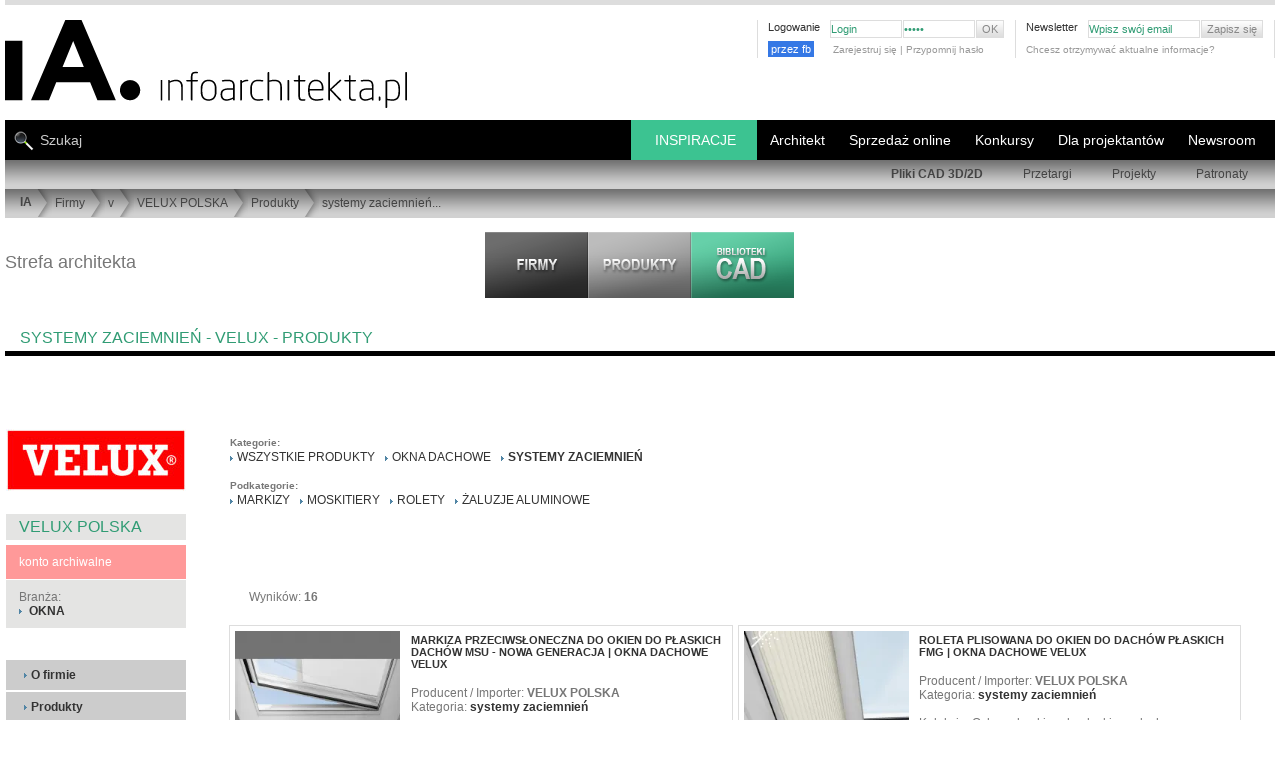

--- FILE ---
content_type: text/html; charset=UTF-8
request_url: https://www.infoarchitekta.pl/firmy/v/47-velux-polska/produkty/kategoria/129-systemy-zaciemnien.html
body_size: 21333
content:
<!DOCTYPE html PUBLIC "-//W3C//DTD XHTML 1.0 Strict//EN" "https://www.w3.org/TR/xhtml1/DTD/xhtml1-strict.dtd">
<html xmlns="http://www.w3.org/1999/xhtml" xml:lang="pl" lang="pl"   >
<head>

<!-- Google tag (gtag.js) nowy system g4-->
<script async src="https://www.googletagmanager.com/gtag/js?id=G-2WQC8VCXW1"></script>


<script>
  window.dataLayer = window.dataLayer || [];
  function gtag(){dataLayer.push(arguments);}
  gtag('js', new Date());

  gtag('config', 'G-2WQC8VCXW1');
</script>


<title>SYSTEMY ZACIEMNIEŃ :: VELUX</title>
<meta http-equiv="Content-Type" content="text/html; charset=utf-8" />
<script> 
                var page="firmy"; 
                var jquerOk = 0;
                var pod_menu = 0
                var windowOnLoadOk = 0;
     
          </script> 
<link rel="shortcut icon" href="https://www.infoarchitekta.pl/ico/favicon.ico" type="image/x-icon" />


<script async src="https://pagead2.googlesyndication.com/pagead/js/adsbygoogle.js?client=ca-pub-5179171438155784" crossorigin="anonymous"></script>



<base href="https://www.infoarchitekta.pl/" />   
 
 
    <script>

    function zaladuj_gdy_ajquer() {
            var czy_za_portfolia = 0;
            $(window).scroll(function() {   
                    if(czy_za_portfolia == 0) {
                         czy_za_portfolia = 1; 
                         zaladuj_arch_prom();
                    }
            });
    }
    function zaladuj_arch_prom() {    
                $.ajax({
                      type: "POST",
                      url: "/php/losowePortfolia_AJAX.php",
                      data: {
                           
                           zabezp: "1", 
                           ileWyswietlic:10
                      },
                      success: function(msg) {
                         //   alert(msg);
                        if(msg=="nie") {
                               // nie wyświetlam //    
                         } else {
                             $(".portfolia_prom").html(msg);
                             $(".portfolia_prom").delay( 1200 ).fadeIn(1000); 
                             zaladuj_fot_prace_los_uzytkownikow();
                             document.addEventListener("scroll", () => {
                                    zaladuj_fot_prace_los_uzytkownikow();
                             });
                         }
      
                      },
                      error: function(er) {
                          //  alert(er);
                      }
                }); 
      } 

             </script>  
  <script>   
    function slide_bar_jquer() {
          $( window ).ready(function() {
                 var szer_broad = $("#PATH_BAR").width();
                 var szer_li = 0;
                 $( "#belka_bread ul li" ).each(function( index ) {
                       var szli = $(this).width()+23;
                       $(this).attr("data-li-width",szli);
                       szer_li = szer_li + szli;
                 });
                 $("#belka_bread").attr("data-width",szer_broad);
                 $("#belka_bread").attr("data-li-width",szer_li);
                 if(szer_broad<szer_li) {
                      var mar_lef = szer_broad-szer_li;
                      
                      //$("#belka_bread").css("marginLeft",mar_lef);
                      $( "#belka_bread" ).animate({
                             marginLeft: mar_lef    
                      }, 1100, function() {
                                 // Animation complete.
                      });
                 }
                
           });
     }
   </script>        
           
 <script> 
 function scroll_menuW() {
     $( window ).scroll(function() {
            var teraz_off = $(this).scrollTop() ;
            var granica_back = $("#masthead_2").position().top + 110;
            var granica_top = granica_back - 20;
            
            if(teraz_off>granica_top)  $("#TOP_NEW nav.nav_belka_dwa").css({"position":"fixed","top":"-15px","marginTop":"-85px"});
            else  $("#TOP_NEW nav.nav_belka_dwa").css({"position":"relative","top":"0px","marginTop":"-85px"}); 
            
            if(teraz_off>granica_back) {
               // $("#tlo_100").css({"position":"fixed","top":0});
                $("#PATH_BAR").hide(400);
            }
            else { 
               // $("#tlo_100").css({"position":"absolute","top":"120px"});
                $("#PATH_BAR").show(400);
            }
     });
}
</script>

<script id="jquery_plik" data-test="jquer" async type="text/javascript" src="https://ajax.googleapis.com/ajax/libs/jquery/3.2.1/jquery.min.js"></script>
<script>

function dodaj_link_script(url) {
    var e = document.createElement("script");
    e.type="text/javascript";
    e.async ="async";
        e.src = url;
    document.getElementsByTagName("head")[0].appendChild(e);
    console.log("url: "+url); 
}

    
    

    window.addEventListener("load", function(){
          windowOnLoadOk = 1;
          console.log("TAG: windowOnLoadOk "+jquerOk+page);
    });
    
       
                function callbackjq() {
                      //$(this).attr("data-l","ok");
                      var jquerN = document.getElementById("jquery_plik").tagName; 
                      console.log("TAG: jquerOk "+jquerN+jquerOk+page); 
                      jquerOk = 1;
                      
                      zaladuj_gdy_ajquer();
                        slide_bar_jquer();
                     scroll_menuW();
                       
                 
    dodaj_link_script("js_new/jquery.tools.min.js");
    dodaj_link_script("js_new/jquery.autoresize-textarea.js");
    dodaj_link_script("js_new/functions.js?bloki_CAD_BIM_");
    dodaj_link_script("js_new/functions_admin.js");
    dodaj_link_script("js_new/tabcontent.js");
     
                }   
                var jquer = document.getElementById("jquery_plik");
                jquer.addEventListener("load", callbackjq);
                
                
</script>
 
<script type="text/javascript">
 var ktory_w = 1;
</script>
         
<!-- dane strukturalne  -->
   
<!-- skrypt do zliczania linków wychącących, maili   -->

<script type="text/javascript">
/*
function recordOutboundLink(link, category, action) {
  try {
    // var myTracker=_gat._getTrackerByName();
    //   var pageTracker = _gat._getTracker('UA-XXXXX-X');
    
    _gaq.push(['_trackEvent', category ,  action ]);
    //setTimeout('document.location = "' + link.href + '"', 100);  // w tym samym oknie
    setTimeout('window.open("' + link.href + '", "_blank" )', 100);     // w nowym oknie
    
    //setTimeout(return true , 100);
  }catch(err){}
  

} 
  /***/                       
</script>



        <script>


function zgasPrzyciki () {
    document.querySelector("#LiczPrzewin").classList.add("opacityTransition");
    document.querySelector(".pintFot").classList.add("opacityTransition");
}
const url = window.location.href;
var czy_galeria = url.indexOf('/galeria');
if ( czy_galeria != -1) {
    document.addEventListener("DOMContentLoaded", async () => {
        setTimeout(zgasPrzyciki, 1200); 
    });
}

//             *********************************   ładowanie zdjęć ***********************************

function zaladujImgWidoczne() {
    let img_all_logo = ''; 
    img_all_logo = document.querySelectorAll("#contentwrap .niemaSrc");
    
  if(img_all_logo.length>0) {
        const window_h = document.documentElement.clientHeight;
        const scroll_h = document.documentElement.scrollTop;
        const dole_window = window_h+scroll_h;    
    
        img_all_logo.forEach( iimmgg => {
            let srcLink = '';
            let dataSrcLink = '';
            const posH = iimmgg.offsetTop;
            const suma_img = posH;
            if(suma_img<dole_window) {
                console.log("suma_img<dole_window", suma_img,dole_window);
                const img_itm = iimmgg.querySelector("img");
                srcLink = img_itm.src;
                dataSrcLink = img_itm.dataset.src;
                if(srcLink=='') {
                    img_itm.src = dataSrcLink;
                    img_itm.dataset.src = '';
                    iimmgg.classList.remove("niemaSrc");
                }
                else if(srcLink.indexOf(".webp"))  {
// w przypadku już załadowanego zdjęcia to wywalamy klasę "niemaSrc"  
                    iimmgg.classList.remove("niemaSrc");  
                
                }
            }
        });
    }
   

}


document.addEventListener("DOMContentLoaded", async () => {
    zaladujImgWidoczne();
    document.addEventListener("scroll", () => {
        zaladujImgWidoczne()
    });
});


</script>
        <script>// załaduj fotki z data-src w portfolia architektów
// wywołany: z php/losowePortfolia.php

console.log("jjjjjjjjjjjjjjjjjjjjjjjjjjjjeeeesssssssssssssssttttttttttttttttttttttttttt!!!!!!!!!!!!!");

function zaladuj_fot_prace_los_uzytkownikow() {
/*
    const boxContener = document.querySelector("#contentwrap"); 
    const top_box_contener = boxContener.offsetTop; 
    const box_artykuly = document.querySelector("article"); 
    const top_artykuly = box_artykuly.offsetTop; 
/**/    
    //const box_artykuly = document.querySelector("article"); 
    let img_all_logo = ''; 
    img_all_logo = document.querySelectorAll(".portfolia_prom .niemaSrc");
    
  if(img_all_logo.length>0) {
        const window_h = document.documentElement.clientHeight;
        const scroll_h = document.documentElement.scrollTop;
        const dole_window = window_h+scroll_h;    
    
        img_all_logo.forEach( iimmgg => {
            let srcLink = '';
            let dataSrcLink = '';
            const posH = iimmgg.offsetTop;
            const suma_img = posH;
            if(suma_img<dole_window) {
                console.log("U prom: suma_img<dole_window", suma_img,dole_window);
                const img_itm = iimmgg.querySelector("img");
                srcLink = img_itm.src;
                dataSrcLink = img_itm.dataset.src;
                if(srcLink=='') {
                    img_itm.src = dataSrcLink;
                    img_itm.dataset.src = '';
                    iimmgg.classList.remove("niemaSrc");
                }
            }
        });
    }
}
</script>
<!-- ****************************** CSS STYLES ********************************* -->




<link rel="stylesheet" type="text/css" href="css_new/new_style_main.css?46" />


<link rel="stylesheet" type="text/css" href="css_new/new_style_sub.css?234" />
   
   <meta name="viewport" content="width=device-width, initial-scale=1.0"> 
   <link rel="stylesheet" media="(max-width:800px)" href="css_new/style-responsywne-800.css"> 
   <link rel="stylesheet" media="(max-width:800px)" href="css_new/pliki-cad-800.css?3453">
   <link rel="stylesheet" media="(max-width:800px)" href="css_new/firmy-800.css"> 
   <style>
      body {padding:0px 5px;}
      
     .dziwne {width:auto;}
      #tresc_firmy { width:calc(100% - 225px); float:right; display:block;}
     .flex_over { display: flex; flex-flow: row wrap; }
     .flex_into { flex: 1 200px; text-align: center; justify-content: center; align-items: center; }  /* ile procentowo zamuje miejsca kazdy element + info o minimum */
     .flex_into_prod { flex: 1 160px; text-align: center; justify-content: center; align-items: center; }  /* ile procentowo zamuje miejsca kazdy element + info o minimum */
     .flex_dis {display: flex;  }
     .flex_into a {position:relative; }
     .flex_into a img { max-width: 100%; }
     .galeriaaa ul li{transition: opacity 0.5s ease-out; opacity: 1; }
     .galeriaaa ul li:hover { opacity: 0.7; }
     
     .icone.lupa { position: absolute; top: 2px; right:2px; width: 20px; height: 20px; border: 3px solid #aaa; border-radius: 50%;
                   color:#aaa; font-size:18px; opacity:0.6; filter:alpha(opacity=60); }
     .icone.lupa:after { position: absolute; width: 40%; height: 2px; background-color: #aaa; display: block;
                         content: ''; top: 10px; left: 10px; transform: rotate(-45deg); transform-origin: 9px 24px; }
     .icone.lupa:hover {color:#ddd; border-color:#ddd; opacity:1; filter:alpha(opacity=100); }              
     .kosta_sub_menu {display:none; }

     .suw_box {width:calc(100% - 180px - 10px); float:right; border:0; margin-bottom:30px; }
     .SUB_CONTENT {width:calc(100% - 180px - 10px) !important; float:right;}
     .SUB_FIRM_RECORD {width:366px; }
     
     #nav_prod { position:absolute; font-size:12px;  top:-47px; right:10px; }
     #nav_prod a {font-weight:700; }
     #content {position:relative;  }
     
     .odstepProm{clear:none;width:0px;height:1px; float:right; }

     #SUB_CONTENT_PAGINATION {width:100% !important; }
     .zip_plik {padding:3px; cursor:pointer; font-size: 12px; }
     .zip_plik:hover {background-color:#ccc; }
     #tab2 a {text-transform:uppercase;}
     #tresc_firmy .itemListLinkP a{text-transform: uppercase; }
     #tresc_firmy img.produkt_img {margin-bottom:5px; min-width:150px;min-height:150px;}
        
    .filmKontener video { max-width: 100%;  }
    
    ul.listaCADpro { transition: width 1.5s ease-out ; width:calc(100% - 180px); min-width:fit-content; }
    ul.listaCADpro span {margin-left:20px; }
 

    .article ul.listaCADpro li {transition: background-color 0.5s ease-out ; }
    .article:hover ul.listaCADpro li.lpa_0 {background-color:#eee; }
    .article:hover ul.listaCADpro li.lpa_1 {background-color:#ccc; }
    
    .article:hover ul.listaCADpro {width:70%;}
    .article ul.listaCADpro li:hover {transition: width 0.4s !important ; background-color:rgb(60,195,145) !important; }
    

      h1.galeria {padding:5px 0;}
      #bigPhotoInGallery #LiczPrzewin {position: absolute; height: 100%; background-color: transparent !important; transition: opacity 0.5s ease-out;}
      .opacityTransition {opacity: 0.3;}
      .opacityTransition:hover {opacity: 0.9;}
      #bigPhotoInGallery #LiczPrzewin a {top:0 !important; height:100%; width:49%; color:#999; text-decoration: none; z-index: 100; display: flex; align-items:center} 
      #bigPhotoInGallery #LiczPrzewin a.prev {justify-content: flex-end; }
      #bigPhotoInGallery #LiczPrzewin a span{ display:block;}
      #bigPhotoInGallery #LiczPrzewin a:hover {color:#bbb;}    
      #bigPhotoInGallery #LiczPrzewin a.back { text-align: left !important; }
      
      .nazwa_fot_gal a{color:#fff;}
      
      
#promocja_prod_kat #PROMOCJA {width:100%; height:auto; }
#promocja_prod_kat #PROMOCJA .HEADER { border-bottom:1px solid #ddd; padding-bottom:10px; }  
.opis_prod a {color:#275; }
.opis_prod a:hover {color:#386; }

        

      .PRODUKTY_IMAGE_THUMB {background-color:#fff; flex: 1 90px; margin:2px; }
      body {padding:0 5px; }
      .szer_body, .produkty_ramka {width: 100% !important;} 
      #SUB_CONTENT {width: 100% !important; border: 0;}

      .SUB_PRODUCT_RECORD {width: 48% !important; min-width:373px; margin-left:0; margin-right:5px; overflow: hidden;}
      .SUB_RECORD_IMG {border:0; min-width:120px; width:35%; height:auto;}
      .SUB_RECORD_IMG a {width:100%;}
      .SUB_RECORD_IMG a img {max-width:94%; height:auto; }
      .SUB_RECORD_ALL {display:block; min-width:239px; width:64%; float: right;} 
      .SUB_RECORD_HEAD, .SUB_RECORD_TEXT {padding: 8px 0; width:99%;} 
      
      .maxSto { max-width:100% !important;} 
      
      #bigPhotoInGallery img, .bigPhotoInGallery img { max-width:95% !important; }    
      .box_prawy_n { width: calc(100% - 220px);  float:right; }   
      #contentwrap {position:relative;}   
      .przewijanie {display: block; position: absolute; top: -14px; right: 2px; }
      #nav_prod {top: 20px; }
      .portfolia_prom { display: flex; flex-flow: row wrap; }
      .PROMOCJA_IMAGE {flex: 1 90px;margin: 5px; text-align: center;}
      .PROMOCJA_IMAGE a img {margin:0;}
      @media (max-width: 1290px) {
             
              
      }
      @media (max-width: 1050px) {
                 .SUB_PRODUCT_RECORD {width: 100% !important; margin-right: 0px; }             
      }
      @media (max-width: 800px) {
          .SUB_RECORD_HEAD, .SUB_RECORD_TEXT {padding: 8px 0; width:99% !important; } 
          #bigPhotoInGallery img, .bigPhotoInGallery img { border-left:0 !important; border-right:0 !important; max-width:100% !important; }        

      }
    </style>
     
        <style>

#content { margin: 23px auto; clear: both;}
#content h1 {font-size: 16px; font-family: arial,helvetica,sans-serif; }
#content h2 {font-size: 16px; font-family: arial,helvetica,sans-serif;; padding-bottom:7px; border-bottom:1px #DDD solid; text-transform: uppercase; margin-top:20px; margin-bottom:20px; font-weight: 100;}
#content h3 {font-size: 14px;  font-weight: 100;}
#content h4 {font-size: 17px; font-weight: 100; margin-bottom:10px; line-height: 1.3em;}
#content h4 span {display: block; font-size: 12px;}
#content h5 {color:#999999; font-size: 14px; font-weight: 100; text-transform:uppercase; margin-bottom:10px; line-height: 1.3em;}
#content h6 {font-size: 12px; margin-bottom:10px;}
#content h6 span, .message dt span {display: block; font-size: 11px; font-weight: 100;}
#content .sub_content, #content .box {overflow: hidden; clear: both;}

div.main, div.pseudo_main {float: left; width: 540px;}
.main ul { margin-bottom:20px;}
.main ul li {list-style-type: disc; margin-left:15px; line-height:17px;}
.main ol li {list-style-type: decimal; margin-left:25px; line-height:17px;}  
.main ul ul{margin-bottom:0px;} 

.article {border-bottom:1px #cdcdcd solid; margin-bottom:40px;  clear: both; overflow: hidden; position: relative;}

ul.pager li a.active{background: #636363; color:#fff; text-decoration:none}
ul.pager li.prev a.active, ul.pager li.next a.active{background: none;}
.page_sub div.main {width: 709px; overflow: hidden; float: left; padding:30px 0 30px 70px; border-left: 1px solid #CCC; margin-left:-1px}
.page_sub div.sub {width:180px; float: left;}
.page_sub div#main.artkul {
   padding-left:0px;  width: 78%; }
#main.main div.srodekArt {
   width: 72%; float: left; }
#main.main div.shortKolumna  {
   width: 645px;
   float: left;
}
.page_sub div#prawaKolumnaArtLista {  width: 180px;  float: right;  }
.page_sub div#prawaKolumnaArtLista.short {
     width: 90px;
     background: #ffffff;
     border-left: 10px solid #fff;
}
a.backLink{background: url(../img/link_back_bkg.png) 0px 0px no-repeat; font-size:11px; font-weight:bold; padding-left:20px; width:288px; height:30px; display:block; line-height:30px;}
a.forwardLink{background: url(../img/link_forward_bkg.jpg) 0px 0px no-repeat; font-size:11px; font-weight:bold; padding-left:20px; width:185px; height:30px; display:block; line-height:30px;}
.aboutArticle{padding:10px 0px;}
div.sub, div.pseudo_sub {float: right; width: 400px; }

/*  firmy */

.sub ul.companyDescription{padding-top:4px;}
.sub ul.companyDescription li{display:block; padding:10px 13px; background: #E4E4E3; margin-top:1px;}
.sub ul.companyDescription li a{font-weight:bold;}

.sub ul.companyContentMenu{padding-top:30px;}
.sub ul.companyContentMenu li{display:block; height:30px; padding-left:18px; background: #E4E4E3; margin-top:2px; line-height:30px;}
.sub ul.companyContentMenu li.ciemniej{ background: #CCCCCC; }
.sub ul.companyContentMenu li a{padding-left:7px; background: url(../img/arrow.gif) 0px 5px no-repeat; font-weight:bold;}
.sub ul.companyContentMenu li b{color:#9f9f9f; padding-left:7px; background: url(../img/arrow_min_right.gif) 0px 5px no-repeat;}
#opisFirmyPZ {margin:0 20px;font-size: 13px;line-height: 140%;}
#opisFirmyPZ h4  {font-size: 18px;}
#opisFirmyPZ h1 {font-size: 18px; font-weight: normal;}

ul.itemListLinkP li{float:left; line-height:18px; padding-left:7px; margin-right:10px; background: url(../img/arrow.gif) 0px 8px no-repeat;  display:block;}
ul.itemListLinkP li a{font-weight:normal;}
ul.itemListLinkP li.boldzik a{font-weight:bold;}
#listaKategrii h2 {border-bottom:0px solid #DDDDDD;font-family:"Arial Narrow",Tahoma,Arial;font-size:12px;font-weight:bold;margin-right:8px;margin-top:0px;
padding-bottom:0px;text-transform:uppercase;}
#listaKategrii h3 {border-bottom:0px solid #DDDDDD;font-family:"Arial Narrow",Tahoma,Arial;font-size:13px;font-weight:bold;
margin-right:5px;margin-top:0px;padding-bottom:0px;} 

/*PRODUKT Z CADEM DO POBRANIA */
.article ul {overflow: hidden; margin-bottom:10px;}
.article ul li {background: url(../img/arrow.gif) no-repeat left 7px; padding-left:10px; color:#5586a7; line-height: 1.7em; list-style: none !important; margin-left:0 !important;}
.article ul li span {color:#636564; float: right;}
#content form li {list-style: none; margin-left:0 ;}
.column {width: 46%; clear: none; border:none;}
.column ul {}
.column h3 {background: url(../img/bg_square_dark.gif) repeat; padding:5px 10px; text-align: left; margin-bottom:10px;}
.column li {border-bottom:1px #dfdfde solid; padding-bottom:3px; margin-bottom:3px;}
.download {clear: both; background: url(../img/bg_square.gif) repeat; padding:10px;}
.download form fieldset, .download form fieldset ul li {margin-bottom:0;}
#content .download form li ul li{width:160px; padding-left:0px;}
#content .download form li ul li label{float:left; padding:0px 10px 0px 0px; margin:0px; width:80%;}
#content .download form.user_data ul li, #content .download form.user_data ul{margin-bottom:0px;}
.column h3{background: #E4E4E3;}
.download{background:  #E4E4E3;}
/*GALERIA*/
#bigPhotoInGallery, .bigPhotoInGallery{position:relative; padding:20px 0px 20px 0px; text-align:center; overflow: hidden; color: #fff; }
#bigPhotoInGallery img, .bigPhotoInGallery img{ margin:0px auto; border: 6px solid #fff; max-width:730px; }
#licznikFotoFirm { display:block; margin-left: 0px; text-align: center; font-size: 13px; padding:3px 0 0 0;
                   color: #fff; background-color: #666; width:100%; }
#LiczPrzewin {display:block; margin-left: 0px; width:100%; position:relative; background-color: #666; }
#LiczPrzewin a { font-size:70px; position:absolute;  top:0px;  z-index:2000; }
#LiczPrzewin a.back {left:0px;}
#LiczPrzewin a.prev {right:0px; }
#content h1.galeria {margin:6px 0 20px; padding:0 60px 38px; border-bottom: 1px solid #fff; color:#fff; font-size:19px; letter-spacing: 1px; font-weight: 600; }

#content article div div ul li a img { border: 4px solid #fff;      }
#content article div div ul li a:hover img {border: 4px solid #333;}
#podFotMini { color: #fff;}
.maleLitery {text-transform: none;}
/* dla tabelek saturna w produktĂłw  */
#content div font tr td {  padding:5px 10px 0px 10px; border:1px solid #aaaaaa;
}
/*pdf*/
ul.itemList li{line-height:18px; padding-left:7px; background: url(../img/arrow.gif) 0px 8px no-repeat; clear:both; display:block;}
ul.itemList li a{font-weight:bold; float:left;}
ul.itemList li span{float:right;}
ul.bez_znkow li{background:none !important;}
ul.itemListLink li{line-height:14px; margin-bottom:5px; padding-left:7px; background: url(../img/arrow.gif) 0px 8px no-repeat; clear:both; display:block;}
ul.itemListLink li a{font-weight:bold;} 

/*sklepy moje */
/*galeria*/
#bigPhotoInGallery strong, .bigPhotoInGallery strong{display:block; padding:10px 0px;  text-align:center;}
#bigPhotoInGallery h2, .bigPhotoInGallery h2 { color: #fff !important; }

/*admin firmy panel edycji przez firmę*/
.infoSmall{font-size:10px; clear:both; display:block;}
.itemTable{width:100%; margin-top:10px;}
.itemTable tr td{background: url(../img/bg_square_medium.gif); padding:10px 5px; border-bottom:3px solid #f7f7f7;}
.itemTable tr td img{display:inline;}
.itemTable tr.tytul td{background: url(../img/bg_square_dark.gif); font-weight:bold;}
.itemTable tr.lista1 td{background: url(../img/bg_square.gif);}

.hideSubSelect { display:none; }
.hideSubSelectDisplay { display:block; }


form.user_data fieldset {margin-bottom:10px;}
form.user_data .article {border-bottom:none}
form.user_data input {border: 1px #9a9a9a solid; padding:2px 5px; height: 23px;}
form.user_data input.file {margin-right:10px; font-size:11px; margin-top:1px;}
form.user_data input.submit {background:#DEDEDD url(../img/arrow_min_right.gif) no-repeat scroll 5px center; color:#636363;  font-size:11px; font-weight:bold; height:19px !important; margin-top:1px; padding-left:10px !important; width:84px !important; padding-top:0; cursor: pointer;}
form.user_data input.file_submit {position: absolute; right:0;}
form.user_data input.delete_image {clear:both; position:relative; top:-15px; width:115px !important; z-index:40;}
form.user_data label {display: block; line-height: 1.5em; float: left;}
form.user_data .text input {  font-size:11px;  margin-top:1px; border:1px solid #9A9A9A; height:13px; padding:2px 5px; float: right; width: 82%;}
form.user_data .text input.checkbox{float:left; margin-right:5px; width:auto; clear:both;}
form.user_data .text span.lab{float:left; }
form.user_data span.info {display:block; clear:both; padding-left:17%;}
form.user_data ul, form.user_data ul li {overflow: hidden; margin-bottom:10px;}
form.user_data li {margin-bottom:10px;}
form.user_data li.short {float: left; width: 50%; }
form.user_data li.short input {float:left; margin-left:7px; width:55%;}
form.user_data li.long input {width: 528px;}
form.user_data div.select  {clear:both; width:100%; padding:0px 0px 10px 0px; margin-bottom:3px;}
form.user_data div.select  label{display:block; width:100%;}
form.user_data li.checkbox  {clear: both;}
form.user_data li.checkbox ul { margin-bottom:0px; width: 100%;}
form.user_data li.checkbox li {float: left; width: 33.3%; overflow: visible; display:block;}
form.user_data li.checkbox li.last {float:none;}
form.user_data li.checkbox label {display:block;  font-weight:bold; padding-right:6px; text-align:right; width:85%;}
form.user_data li.checkbox label.header { text-align: left; font-weight: normal;}
form.user_data li.checkbox input {position: relative; top:3px; border: none; padding: 0; float: left;}
form.user_data .select .select {border: 1px solid #ddd; min-width:300px; } 
form.user_data hr, form.user_data iehr {background: none; height: 1px;}
form.user_data .personal_data {margin:-1px 0 0 0 !important;}
form.user_data li.file {margin-bottom:20px;}
form.user_data li.file label {float: none; display: block;}
form.user_data .area textarea { font-size:11px;  margin-top:1px; border:1px solid #9A9A9A; height: 180px; width: 528px; padding:2px 5px;}
form.user_data ul.userSettings{padding-top:10px;}
form.user_data ul.userSettings label{width:120px; font-weight:bold;}
form.user_data ul.userSettings input{margin-right:10px;}
form.user_data ul.userSettings textarea {font-size:11px;  margin-top:1px; border:1px solid #9A9A9A; height: 100px; width: 405px; padding:2px 5px;}
form.user_data .short label{width:50px;}
form.user_data .shortRight label{padding-left:40px;}
form.user_data .short .checkboxMarginLeft{margin-left:57px;}
form.user_data .shortRight .checkboxMarginLeft{margin-left:97px;}
.checkbox input {cursor: pointer;}

        
* { margin:0; padding:0; border:0;}
body { font-family: Arial, Helvetica, Tahoma, sans-serif; font-size: 12px; color: #777; }
.szer_body {width:1290px; }
.szer_body_minus10 {width: calc(100% - 10px) !important;}              
img { border:0; object-fit:cover; }
img.right {float: right; margin:0 0 5px 6px}
img.left {float: left; margin:0 6px 5px 0}
img.center {margin: 0 auto 15px;}
img.border, div.border {padding:5px; margin-bottom:10px;}
#SUB_RECORD_IMG.bezPadding table tbody tr td a img.border {padding-left:0px; }
a {color:#5185a5; text-decoration: none;}
a:hover {text-decoration: underline;}
.clear {clear: both;}
.hide {visibility: hidden; font-size: 0px;}
.none {display: none;}
.red {color:#da180c;}
.pdf { text-align: right;  }
.pdf a {background: url(../img/ico_pdf.gif) no-repeat left center; padding-left:20px; line-height: 2.0em; float: right; display: block;}
li {list-style: none;}
p {line-height: 1.4em; margin-bottom:15px; text-align: justify;}
p.center {text-align:center;}
.more {cursor:pointer; text-align: right; margin-bottom:8px;}
.more a, #newsletter input.submit {cursor:pointer; padding-left:7px; background: url(../img/arrow.gif) no-repeat left 5px; letter-spacing: 1px; font-weight:bold;}
hr, iehr { border-bottom:1px #B7B7B6 solid;}
.pointer {cursor: pointer;}
ul.pager {clear:both; margin:10px 0 !important; overflow:hidden;}
.cadPageHead ul.pager {clear:none; margin:0px 0 !important; overflow:hidden; float:right;}
ul.pager li {border:1px solid #CECECE; float:left; line-height:1.2em !important; list-style:none; margin:0 2px 10px !important; overflow:hidden;}
ul.pager li a {background:none; color:#636363; display:block; overflow:hidden; padding:2px 5px;}
ul.pager li.nav a, ul.pager li.prev a, ul.pager li.next a {height: 10px; width:5px; padding: 6px 5px 1px ;}
ul.pager li a:hover {background: #636363; color:#fff; text-decoration:none}
ul.pager li.nav a:hover, ul.pager li.prev a:hover, ul.pager li.next a:hover {background: #BFBFBF;}
.block_left {float: left;}
.block_right {float: right;}
#masthead,#masthead_2 { margin:0px; padding:0px;}
#masthead{z-index:5000;}
.left_top {background:url(../img/top_left.jpg) repeat-x; float:left; height:276px; left:0; position:absolute; width:49.9%; z-index:1;}
.right_top {background:url(../img/top_right.jpg) repeat-x; float:right; height:276px; position:absolute; right:0; width:49.9%; z-index:1;}
.mauto{margin:auto;}
#add {background-color: #FFF;margin: 0px auto;border-bottom: 5px solid #DDD;}
#tlo_100 {position:absolute;top:120px;width:100%; }
#TOP_NEW {clear:both;margin:0 auto;position:relative;min-height:168px;padding:0px;}
#TOP_LOGO { background:url(../img_new/logo.svg) left top no-repeat ; display:block; width:405px;height:90px;margin:15px 0 0 0;}
#TOP_LOGO a img {width:405px;height:90px;}
.STOPKA_BOX_LEFT .logo_stopka_smoll {display: block; width:64px; height:48px; background: url(../img_new/logo.svg) left top no-repeat; background-size: auto 41px; }
#TOP_MENU_SMALL .log_fb_btn {float:left; margin:-3px 5px 0 0; overflow: hidden; width:60px; }
#TOP_MENU_SMALL .log_fb_btn a {background-color:#3578e5; font-size:11px; color:#fff; padding:3px; line-height: 16px;}
#TOP_MENU_SMALL .log_fb_btn a:hover {background-color:#6598f5; color:#fff; }
.stalaWys img {width:268px; }  
.mtop50 {margin-top:50px;} 
      
        </style> 
              
   
        <style>
            @media screen and (max-width:1280px) {
                  
                 #add div img, #add div { max-width:100% !important; height:auto !important; }
            }
            @media screen and (max-width:730px) {  
                 .architekt_lp_6 { display:none; }
            }
            @media screen and (max-width:630px) {  
                 .architekt_lp_5 { display:none; }
            }
            @media screen and (max-width:530px) {  
                 .architekt_lp_5 { display:block !important; }
                 .architekt_lp_6 { display:block !important; }
            }
        </style> 
  
   
<!-- ****************************** END CSS ****************************** -->

<!-- ****************************** SCRIPTS ****************************** -->

<script type="text/javascript">

function replaceText(text) {
	while(text.lastIndexOf("&") > 0)
	{
		text = text.replace('&', '[i-Stats]');
	}
	return text;
}
      var web_referrer = replaceText(document.referrer);
      
      if(web_referrer.indexOf("amazona" )>-1) {   //abc".indexOf("ABC")
          // location.href="https://compute.amazonaws.com";
      }
      
     
      istat = new Image(1,1);
      istat.src = "stats/counter_pin.php?sw="+screen.width+"&sc="+screen.colorDepth+"&referer="+web_referrer+"&is_page="+location.href;
      wiktorr = istat.src;

</script>
                        


     





<!-- ****************************** PLIK WYMIANY ****************************** -->
<!--  https://myao.adocean.pl/files/js/ado.js  -->
<!--  js/files/js/ado.js  - odświerza każdorazowe odpalenie w adminie strony wejściowej: OK-->  
<!-- ****************************** REKLAMY ****************************** -->

   <script async type="text/javascript" src="js/files/js/ado.js"></script>
            <script type="text/javascript">
            /* (c)AdOcean 2003-2010 */
            	if(typeof ado!=="object"){ado={};ado.config=ado.preview=ado.placement=ado.master=ado.slave=function(){};} 
            	ado.config({mode: "old", xml: false, characterEncoding: true});
            	ado.preview({enabled: true, emiter: "myao.adocean.pl", id: "y6g3tTbLJv6vLRZ.AfyeiXkCPM0gL3CNAik2rwTzhKD.N7"});
             // ucG(i_d_a2); 
                 var czy_xgemius=0;   
               </script>
    
                            <!-- (C) 2000-2009 Gemius SA - gemiusAudience / ver 11.1 / pp.infoarchitekta.pl / podstrony-->
                <script type="text/javascript">
                <!--//--><![CDATA[//><!--
                var pp_gemius_identifier ='0iVA5C8Xj_3xZPBdgtp7fvU5nKRpX5fjPSIXGgIsYjT.37';
                //--><!]]>
                </script>
                <script id="xgemiusjp"  async  type="text/javascript" src="https://corm.hit.gemius.pl/xgemius.js"></script>
                
                
                <!--  reklamy PODSTRONA -->  
                <script type="text/javascript">
                /* (c)AdOcean 2003-2010, MASTER: cormedia.infoarchitekta.pl.podstrony */
                ado.master({id: '6GOncJ3Hlxi1iSaPBn1zSjy9UVLedCcuG6MtwEcNyCr.O7', server: 'myao.adocean.pl' });
                /*
                var xgemiusjp = document.getElementById("xgemiusjp");
                xgemiusjp.addEventListener("load", callbackxgemiusjp);
                function callbackxgemiusjp() { 
                     czy_xgemius=1;    
                     ado.master({id: '6GOncJ3Hlxi1iSaPBn1zSjy9UVLedCcuG6MtwEcNyCr.O7', server: 'myao.adocean.pl' });
                     console.log("CORMEDIA: podstrony");
                }
                /****/ 
                </script>
            <!-- ****************************** REKLAMY END ****************************** -->



        
        

<!-- info o coockisach - ciasteczkach -->
<script type="text/javascript"> 
function setCookie(name, value, expires) {
  var cookieStr = escape(name) +"=";
  //alert("Dane otrzymane: " + name);
  if (typeof value != "undefined") {
    cookieStr += escape(value);
  }
  if (!expires) {
    expires = new Date();
    expires.setTime(expires.getTime()+24*3600*1000*365);
  }
  cookieStr += "; expires="+ expires.toGMTString() +"; path=/";
  document.cookie = cookieStr;
};
 
function acceptCookie() {
    document.getElementById('ciasteczka').style.display = 'none';
    setCookie('akceptCOOC2', 'OK');
};
</script>        
        
<!--  *****************     KONIEC ŁADOWANIA SKRYPTÓW ********************** -->


</head><body  style="margin:0px;" aria-hidden="false" class="page_sub" >
           <!-- Google Tag Manager -->
<noscript><iframe src="//www.googletagmanager.com/ns.html?id=GTM-T35QNT"
height="0" width="0" style="display:none;visibility:hidden"></iframe></noscript>
<script>(function(w,d,s,l,i){w[l]=w[l]||[];w[l].push({'gtm.start':
new Date().getTime(),event:'gtm.js'});var f=d.getElementsByTagName(s)[0],
j=d.createElement(s),dl=l!='dataLayer'?'&l='+l:'';j.async=true;j.src=
'//www.googletagmanager.com/gtm.js?id='+i+dl;f.parentNode.insertBefore(j,f);
})(window,document,'script','dataLayer','GTM-T35QNT');</script>
<!-- End Google Tag Manager -->

<!-- TOP NEW -->

<!-- TOP -->
<div id="masthead">
         <div id='rek_1' class='szer_body rek_baner mauto' data='sss' data-test='nic' data-time='1769111614' style='height:220px; overflow:hidden; display:none; '  ></div><!-- REKLAMA CORMEDII Z SZARYM PASKIEM --><div id="add" class="szer_body" name="reklama" >
              	<div  class='wysiwyg sub_content' name="reklama add" style="margin:auto; display:block; text-align:center; ">
                  <div id="adoceanmyaondmkpwljkx"></div>
             <script type="text/javascript">
                  /* (c)AdOcean 2003-2010, cormedia.infoarchitekta.pl.podstrony.750x100 */
                  ado.slave('adoceanmyaondmkpwljkx', {myMaster: '6GOncJ3Hlxi1iSaPBn1zSjy9UVLedCcuG6MtwEcNyCr.O7' });
                  /*
                  if(czy_xgemius==1) callbackxgemiusjp_rekP();
                  else xgemiusjp.addEventListener("load", callbackxgemiusjp_rekP);
                    function callbackxgemiusjp_rekP() {     
                        ado.slave('adoceanmyaondmkpwljkx', {myMaster: '6GOncJ3Hlxi1iSaPBn1zSjy9UVLedCcuG6MtwEcNyCr.O7' });
                        console.log("CORMEDIA: podstrony: baner");
                    }
                 /***/   
             </script>
                </div>

                      </div>      
<!-- END TOP MAIN ADVERT -->
</div>
 
<div id="masthead_2">
<!-- AND TŁO 100% - szerokosci czarne paski -->
<div id="tlo_100" data-top='0' style='display:none;'>
     <div class='belak100'></div>
     <div class='menu_belka_dwa'></div>


</div>
<!-- KONIEC TŁO 100% - szerokosci czarne paski     -->

<div id="TOP_NEW" class="szer_body" >
	<header>
  <div id="TOP_LOGO"  ><a title="Portal infoArchitekta" href="./" onfocus="blur()" ><img alt="Portal infoArchitekta" src="gfx/blank.gif"  title="Portal infoArchitekta" border="0" /></a></div>
	<div id="TOP_MENU_SMALL">
		<ul class='ul_nie_zalogowany' >      
			            <li id='kolory_zmiana' >
                            </li>
            			
<li class="nie_zalogowany_l" ><span class="header">Logowanie</span>
	<div id="LOGIN_FORM">
		<form method="POST" action="./" style="margin:0px">
    		<input type="text" name="login" style="width:70px;" value="Login" onFocus="if(this.value=='Login') {this.value = '';}" onBlur="if(this.value == ''){this.value='Login';}" />
    		<input type="password" name="passwd" style="width:70px;" value="Hasło" onFocus="if(this.value == 'Hasło') {this.value = '';}" onBlur="if (this.value == '') {this.value = 'Hasło';}" />
    		<input type="hidden" name="sure" value="1" style="display:hidden" />
    		<input type="hidden" name="page" value="login_new" style="display:hidden" />
            <input type="submit" class="SMALL_OK" value="OK" />
		</form>
		<div style="clear:both"></div>
	</div>
	<div style="clear:both"></div>
	<div class="log_fb_btn" >
                <a href="https://www.facebook.com/v2.2/dialog/oauth?client_id=276034439099128&redirect_uri=https://www.infoarchitekta.pl/zaloguj_sie.html&sdk=php-sdk-4.0.12&scope=email" >przez fb</a></div><a href="/zarejestruj_sie.html">Zarejestruj się</a> | <a href="/przypomnij_haslo.html">Przypomnij hasło</a>
</li>

   <li class="nie_zalogowany_n">
       <span class="header">Newsletter</span>
				<div id="LOGIN_FORM">
					<form action="newsletter.html" method="post" style="margin:0px">
					   <input class="email_n" type="text" name="email" style="width:110px;" value="Wpisz swój email" onFocus="if(this.value == 'Wpisz swój email') {this.value = '';}" onBlur="if(this.value == '') {this.value = 'Wpisz swój email';}"/>
					   <input type="hidden" name="format" value="1" style="display:none" />
					   <input type="hidden" name="rodzaj" value="1" style="display:none" />
					   <input type="hidden" name="opt" value="1" style="display:none" />
					   <input type="hidden" name="sure" value="0" style="display:none" />
             <input type="submit" class="SMALL_OK" value="Zapisz się" name="zapisz" />
					</form>
					<div style="clear:both"></div>
				</div>
				<div style="clear:both"></div>
                <span class="wylacz600" >Chcesz otrzymywać aktualne informacje?</span>
     </li>
         
                                          
		</ul>
	</div>
<!--    
	<div class='promocja_linijka' STYLE="background-color:#004a8b; padding:10px 15px;" >
         <a href='/na-szkle-malowane.html' >KONKURS DEANTE<br />NA SZKLE MALOWANE</a>
   </div>
-->  
  
	</header>
	      
  <div id='menu_kom'  class='szer_body' style='' data-page='firmy' >
                       <nav class='kom_nav_menu' >
                           <div class='manu_kom_gg'><div class='kom_sz' >
                          <form method='get' action='/index.php?page=search'>
                              <input name='word' type='text' class='MENU_SEARCH' value='Szukaj' onFocus="if(this.value == 'Szukaj') {this.value = '';}" onBlur="if (this.value == '') {this.value = 'Szukaj';}" />
                              <input type='hidden' value='search' name='page' style='display:hidden;' />
                              <input type='hidden' value='1' name='sure' style='display:hidden;' />
                          </form>
                      </div><div style='float:right; '  itemscope itemtype='http://www.schema.org/SiteNavigationElement' >
                          <div id='kom_zaslepka_menu' >
                             &nbsp;
                          </div>
                          <div itemprop='name' class='kom_konkurs' >
                             <a title='Konkursy' itemprop='url' href='/artykuly/2-konkursy.html'>Konkursy</a>
                          </div>
                          <div itemprop='name' class='kom_konkurs' >
                             <a title='Sprzedaż online' itemprop='url' href='/online.html'>Sprzedaż online</a>
                          </div>
                        </div><div class='kom_rozijana' ><div class="kom_kostka" >==</div><div class="clear" ></div>
                   <ul  itemscope itemtype="http://www.schema.org/SiteNavigationElement" class="kom_subMenu">
                                    <li itemprop="name" ><a itemprop="url" href="/pliki-cad.html"><b>Pliki CAD 3D/2D</b></a></li>
                                    <li itemprop="name" ><a itemprop="url" href="/artykuly.html">Newsroom</a></li>
                                    <li itemprop="name" ><a itemprop="url" href="/artykuly/4-projekty.html">Projekty</a></li>
	                                  <li itemprop="name" ><a itemprop="url" href="/artykuly/6-wydarzenia.html">Wydarzenia</a></li>
	                                  <li itemprop="name" ><a itemprop="url" href="/patronat/artykuly.html">Patronaty</a></li>
	                                  <li itemprop="name" ><a itemprop="url" href="/drewniane_podlogi.html">INSPIRACJE</a></li>
	                                  <li itemprop="name" ><a itemprop="url" href="/artykuly/1-nieruchomosci.html">Nieruchomości</a></li>
	                                  <li itemprop="name" ><a itemprop="url" href="/artykuly/10-przetargi.html">Przetargi</a></li>
	                                  <li itemprop="name" ><a itemprop="url" href="/artykuly/3-nowosci-firmowe.html" >Nowości produktowe</a></li>
					                          <li itemprop="name" ><a itemprop="url" href="/artykuly/11-programy.html">Oprogramowanie</a></li>
	                                  <li itemprop="name" ><a itemprop="url" href="/architekci.html"><b>Architekci</a></b></li>
	                                  <li itemprop="name" ><a itemprop="url" href="/portfolio.html">Portfolia</a></li><li itemprop="name" ><a itemprop="url" class="menu_1" href="/zarejestruj_sie.html">Zarejestruj się</a></li><li itemprop="name" ><a itemprop="url" class="menu_4" href="/firmy.html">Firmy</a></li>
					                          <li itemprop="name" ><a itemprop="url" class="menu_3" href="/produkty.html">Produkty</a></li>
					                          <li itemprop="name" ><a itemprop="url" href="/sklepy.html" >Dobre sklepy</a></li>
					                          <li itemprop="name" ><a itemprop="url" class="menu_1" href="./zglos_firme.html">Zgłoś firmę</a></li></ul></div></div>
                          <div class='clear' ></div>
                       </nav>
                       <div class='clear' ></div><br />
                       <script>
                function toggleMenu() {
                     $("#menu_kom .kom_kostka").click(function(){
                                  $("#menu_kom .kom_subMenu").toggle(500);
                     });
                }
                if(jquerOk==1) {
                     $(window).ready(function() {
                          toggleMenu();
                     });
                }
                else {
                     jquer.addEventListener("load", toggleMenu);
                }
                
  
             </script>
                   </div><div id="baton_fpcad" class="szer_body" style="display:none;" >
                              <div class="srodek_in">
                                  <a class="SUPER_SQUARE_1" href="./firmy.html"> </a>
                                  <a class="SUPER_SQUARE_2" href="./produkty.html"> </a>
                                  <a class="SUPER_SQUARE_3" title="dwg dxf max 3ds" name="dwg dxf max 3ds" href="./pliki-cad.html"> </a>
                              </div>
                              <div class="clear" ></div>
                     </div> 
	
	   
	
	<!--  druga belka menu - musi być pierwsza bo wtedy jest pod wysuwanymi menu-->	
	<nav class="nav_belka_dwa szer_body" >
    <div class='manu_new menu_belka_dwa'>
         
	     <ul class='subMenu2'  itemscope itemtype="http://www.schema.org/SiteNavigationElement" >
	         <li itemprop="name"><a itemprop="url" href="/pliki-cad.html"><b>Pliki CAD 3D/2D</b></a></li>
	         <li itemprop="name"><a itemprop="url" href="/artykuly/10-przetargi.html">Przetargi</a></li>
	         <li itemprop="name"><a itemprop="url" href="/artykuly/4-projekty.html">Projekty</a></li>
	         <li itemprop="name"><a itemprop="url" href="/patronat/artykuly.html">Patronaty</a></li>
	         <!-- <li><a href="/top10/artykuly.html">Top 10</a></li>  -->
	     </ul>
	</div>
	
	<div id="MENU_NEW" class='manu_new'>
	   	<!-- <div id='szukaj_dwa'>
            <form method='get' action='/index.php?page=search'>
                <input name='word' type="text" class="MENU_SEARCH" value=" Szukaj" onFocus="if(this.value == ' Szukaj') {this.value = '';}" onBlur="if (this.value == '') {this.value = ' Szukaj';}" />
                <input type='hidden' value='search' name='page' style='display:hidden;' />
                <input type='hidden' value='1' name='sure' style='display:hidden;' />
            </form>
        </div>  -->
		<form method='get' action='/index.php?page=search'>
            <input name='word' type="text" class="MENU_SEARCH" value="Szukaj" onFocus="if(this.value == 'Szukaj') {this.value = '';}" onBlur="if (this.value == '') {this.value = 'Szukaj';}" />
            <input type='hidden' value='search' name='page' style='display:hidden;' />
            <input type='hidden' value='1' name='sure' style='display:hidden;' />
        </form>
		<ul itemscope itemtype="http://www.schema.org/SiteNavigationElement" >
       <li itemprop="name" class='invert_menu' ><a itemprop="url" href="/drewniane_podlogi.html">&nbsp;&nbsp;&nbsp;INSPIRACJE</a>&nbsp;&nbsp;&nbsp;   
			</li>
			<li itemprop="name"><a itemprop="url" href="/architekci.html">Architekt</a>
				<ul class="SUB">
					<li itemprop="name"><a itemprop="url" href="/portfolio.html">Portfolia</a></li>
					<li itemprop="name"><a itemprop="url" href="/architekci.html">Baza architektów</a></li>
					                    <li itemprop="name"><a itemprop="url" class="menu_1" href="/zarejestruj_sie.html">Zarejestruj się</a></li>
                    				</ul>
			</li>
            <li itemprop="name"><a itemprop="url" href="/online.html">Sprzedaż online</a>
				 <!-- <ul class="SUB">
					<li><a href="/artykuly/2-konkursy.html">Konkursy</a></li>
					<li><a href="/artykuly/10-przetargi.html">Przetargi</a></li>
					<li><a href="#">Oferty pracy</a></li>
				</ul> -->
			</li>
			<li itemprop="name"><a itemprop="url" href="/artykuly/2-konkursy.html">Konkursy</a>
				 <!-- <ul class="SUB">
					<li><a href="/artykuly/2-konkursy.html">Konkursy</a></li>
					<li><a href="/artykuly/10-przetargi.html">Przetargi</a></li>
					<li><a href="#">Oferty pracy</a></li>
				</ul> -->
			</li>
			<li><a>Dla projektantów</a>
				<ul class="SUB">
					<li itemprop="name"><a itemprop="url" href="/artykuly/11-programy.html">Oprogramowanie</a></li>
					<li itemprop="name"><a itemprop="url" href="/artykuly/3-nowosci-firmowe.html" >Nowości produktowe</a></li>
					<li itemprop="name"><a itemprop="url" href="/sklepy.html" >Dobre sklepy</a></li>
		 			<li itemprop="name"><a itemprop="url" class="menu_4" href="/firmy.html">Firmy</a></li>
					<li itemprop="name"><a itemprop="url" class="menu_3" href="/produkty.html">Produkty</a></li>
					<li itemprop="name"><a itemprop="url" class="menu_2" href="/pliki-cad.html">Biblioteki CAD</a></li>
					<li itemprop="name"><a itemprop="url" class="menu_1" href="./zglos_firme.html">Zgłoś firmę</a></li>
				</ul>
			</li>
			<li itemprop="name"><a itemprop="url" href="/artykuly.html">Newsroom</a>
				<ul class="SUB">
				  <li itemprop="name"><a itemprop="url" href="/artykuly/13-design.html">Design</a></li>
				  <li itemprop="name"><a itemprop="url" href="/artykuly/1-nieruchomosci.html">Nieruchomości</a></li> 
					<li itemprop="name"><a itemprop="url" class="menu_3" href="/artykuly/3-nowosci-firmowe.html">Newsy firmowe</a></li> 
					<li itemprop="name"><a itemprop="url" class="menu_2" href="/artykuly/4-projekty.html">Projekty</a></li>
					<!-- <li><a href="/artykuly/7-targi.html">Targi</a></li>     -->
					<!-- <li><a href="/artykuly/8-spotkania.html">Spotkania</a></li> -->
					<li itemprop="name"><a itemprop="url" class="menu_1" href="/artykuly/6-wydarzenia.html">Wydarzenia</a></li>
					<!-- <li><a  href="/artykuly/9-wystawy.html">Wystawy</a></li> -->
				</ul>
			</li>
		</ul>
	</div>

	
	<div id="PATH_BAR">
		    <div style='width:100%; overflow:hidden; ' ><div id='belka_bread' style='width:2000px;' ><ul data-pg='firmy' data-pgs='start' >
			<li class='home'><strong><a href='./' title='Strona główna' >IA</a></strong></li>
			<li><a href="/firmy.html" title="Firmy" name="Firmy">Firmy</a></li><li><a href="/firmy/v.html" title="v" name="v">v</a></li><li><a href="/firmy/v/47-velux-polska.html" title="VELUX POLSKA" name="VELUX POLSKA">VELUX POLSKA</a></li><li><a href="/firmy/v/47-velux-polska/produkty.html" title="Produkty" name="Produkty">Produkty</a></li><li><a href="/firmy/v/47-velux-polska/produkty/kategoria/129-systemy-zaciemnien.html" title="systemy zaciemnień..." name="systemy zaciemnień...">systemy zaciemnień...</a></li>
		</ul></div></div> 
		 <div class="clear" data="to_tu"></div>
		 		
<div id="SUPER_ACCOUNT_INFO" class="podstrony_sub_button">

<div class="super_square" title="Strefa architekta" >Strefa architekta</div>
   <div class="srodek_out" >
      <div class="srodek_in" >
         <a class="SUPER_SQUARE_1" title="Firmy dla architekta"  href="./firmy.html"> </a>
         <a class="SUPER_SQUARE_2" title="Produkty dla architekta"  href="./produkty.html"> </a>
         <a class="SUPER_SQUARE_3" title="Pliki CAD / bloki CAD / BIM * dwg dxf max 3ds" name="Pliki CAD / bloki CAD / BIM * dwg dxf max 3ds"  href="./pliki-cad.html"> </a>
      </div>
  </div>
</div>
<div class="clear"></div>      
  </div>
  <div class="clear"></div>
  
   
  </nav>
                     
</div>
<!-- END TOP -->
</div>
<!-- END id=masthead -->  



<!-- CONTENT -->

   <div style='height:100px;' class='h00' ></div>      
      <div id='rek_2' class='szer_body mauto mtop50 tcenter rek_baner' style='height:20px; overflow:hidden; display:none; '  ></div> 
   <div id="contentwrap"   > 

    <div id="content" class="szer_body"   >
    
     <div id='SUB_BAR' class=''  >
			                     <h1 name='SYSTEMY ZACIEMNIEŃ - VELUX - PRODUKTY ' title='SYSTEMY ZACIEMNIEŃ - VELUX - PRODUKTY ' class='main_header' style='margin-top:10px;' >SYSTEMY ZACIEMNIEŃ - VELUX - PRODUKTY </h1>
		                         <div style='clear:both'></div>
	                       </div><div class="clear"></div></div><br /><br /><div id='dane_menu_firmy' class='sub' style='width:180px; margin:20px 1px 1px; float:left'>
              <a href='/firmy/v/47-velux-polska.html' title='VELUX' name='VELUX' ><img class='kom_min_log' src='logotypy/47.jpg' alt='VELUX' title='VELUX' name='VELUX' /></a><div class='firma_box' >VELUX POLSKA</div><div id='ksub_menu' class='kosta_sub_menu dogory' >==</div><ul  class='companyDescription'><li style="background-color:#f99; color:#fff;" >konto archiwalne<br /></li><li>Branża:<br /> <a style="background: url('../img/arrow.gif') no-repeat scroll 0 5px transparent; padding-left:10px;  " href='/firmy/branza-1-okna.html ' >OKNA</a> <br /></li></ul><ul class='companyContentMenu'><li class='ciemniej' ><a title='O firmie' href='firmy/v/47-velux-polska.html'> O firmie</a></li><li class='ciemniej' ><a title='Produkty' href='firmy/v/47-velux-polska/produkty.html'> Produkty</a></li><li class='ciemniej' ><a title='Biblioteki CAD | BIM' href='firmy/v/47-velux-polska/cad.html'> Biblioteki CAD | BIM</a></li><li class='ciemniej' ><a title='Galeria' href='firmy/v/47-velux-polska/galeria.html'> Galeria</a></li><li class='ciemniej' ><a title='Filmy' href='firmy/v/47-velux-polska/filmy.html'> Filmy</a></li><li><b>Sieć dystrybucji</b></li><li class='ciemniej' ><a title='Prezentacje PDF' href='firmy/v/47-velux-polska/prezentacje.html'> Prezentacje PDF</a></li><li class='ciemniej' ><a title='Artykuły' href='/artykuly/firmy/v/47-velux-polska.html'> Artykuły</a></li><li><b>Konkursy</b></li><li><b>Nowości</b></li><li><b>Szkolenia</b></li></ul></div>
                
		            <div style='width:10px; float:left; display:block;'>&nbsp; </div>
                <article id='tresc_firmy'><br /><br /><h5>Kategorie:</h5><ul class='itemListLinkP'><li><a title='Wszystkie produkty VELUX POLSKA' name='Wszystkie produkty VELUX POLSKA'  href='/firmy/v/47-velux-polska/produkty.html'>Wszystkie produkty</a></li><li><a name='okna dachowe' title='okna dachowe' href='/firmy/v/47-velux-polska/produkty/kategoria/212-okna-dachowe.html'>okna dachowe</a></li><li id='listaKategrii' class='boldzik' ><h2><a  name='systemy zaciemnień' title='systemy zaciemnień' href='/firmy/v/47-velux-polska/produkty/kategoria/129-systemy-zaciemnien.html'>systemy zaciemnień</a></h2></li></ul><br />
    <div class='clear'></div><br /><h5>Podkategorie:</h5><ul class='itemListLinkP'><li><a title='markizy' name='markizy' href='/firmy/v/47-velux-polska/produkty/kategoria/129-systemy-zaciemnien/podkategoria/672-markizy.html'>markizy</a></li><li><a title='moskitiery' name='moskitiery' href='/firmy/v/47-velux-polska/produkty/kategoria/129-systemy-zaciemnien/podkategoria/708-moskitiery.html'>moskitiery</a></li><li><a title='rolety' name='rolety' href='/firmy/v/47-velux-polska/produkty/kategoria/129-systemy-zaciemnien/podkategoria/577-rolety.html'>rolety</a></li><li><a title='żaluzje aluminowe' name='żaluzje aluminowe' href='/firmy/v/47-velux-polska/produkty/kategoria/129-systemy-zaciemnien/podkategoria/572-zaluzje-aluminowe.html'>żaluzje aluminowe</a></li></ul><br /><div style='clear:both; margin-top: 70px;' ></div><div id='SUB_CONTENT'>
        <div id='SUB_CONTENT_PAGINATION'>
        <div id='PAGINATION_BAR'>
</div><div style='padding:15px 0px 0px 20px;'>Wyników: <strong>16</strong></div><div class='clear'></div></div><article class='produkty_ramka' ><div class='SUB_PRODUCT_RECORD'>
			<div class='SUB_RECORD_IMG' class='bezPadding' ><a href="/firmy/v/47-velux-polska/produkty/31861-markiza-przeciwsloneczna-do-okien-do-plaskich-dachow-msu-nowa-generacja-okna-dachowe-velux.html" title="systemy zaciemnień" ><img itemprop="image"   src="produkty_webp/47/medium/31861.webp"  title="systemy zaciemnień" name="systemy zaciemnień" alt="systemy zaciemnień" border="0" class='border left' ></a></div>
			<div class='SUB_RECORD_ALL' >
            
                <div class='SUB_RECORD_HEAD'><a title='Markiza przeciwsłoneczna do okien do płaskich dachów MSU - Nowa Generacja | Okna dachowe VELUX' name='Markiza przeciwsłoneczna do okien do płaskich dachów MSU - Nowa Generacja | Okna dachowe VELUX' href='/firmy/v/47-velux-polska/produkty/31861-markiza-przeciwsloneczna-do-okien-do-plaskich-dachow-msu-nowa-generacja-okna-dachowe-velux.html'>Markiza przeciwsłoneczna do okien do płaskich dachów MSU - Nowa Generacja | Okna dachowe VELUX</a></div>
			    <div class='SUB_RECORD_TEXT'>
            Producent / Importer: <b>VELUX POLSKA</b><br />
			Kategoria: <a href='/produkty/129-systemy-zaciemnien.html' title='systemy zaciemnień'><b name=''>systemy zaciemnień</b></a><br />
            <br />Kolekcja: Osłony do okien do płaskiego dachu nowej generacji<br />Markiza przeciwsłoneczna
do okien do płaskich dachów

Markiza przeciwsłoneczna VELUX do okien do płaskich dachów zapewnia kontrolę nad światłem i ochronę przed nagrzewaniem, pozwalając ...
               </div>
            </div>
			<div class='SUB_RECORD_MORE'><a class='SUBMIT_SMALL' href='/firmy/v/47-velux-polska/produkty/31861-markiza-przeciwsloneczna-do-okien-do-plaskich-dachow-msu-nowa-generacja-okna-dachowe-velux.html'>Szczegóły</a></div>
			<div style='clear:both'></div>
		</div><div class='SUB_PRODUCT_RECORD'>
			<div class='SUB_RECORD_IMG' class='bezPadding' ><a href="/firmy/v/47-velux-polska/produkty/31858-roleta-plisowana-do-okien-do-dachow-plaskich-fmg-okna-dachowe-velux.html" title="systemy zaciemnień" ><img itemprop="image"   src="produkty_webp/47/medium/31858.webp"  title="systemy zaciemnień" name="systemy zaciemnień" alt="systemy zaciemnień" border="0" class='border left' ></a></div>
			<div class='SUB_RECORD_ALL' >
            
                <div class='SUB_RECORD_HEAD'><a title='Roleta plisowana do okien do dachów płaskich FMG | Okna dachowe VELUX' name='Roleta plisowana do okien do dachów płaskich FMG | Okna dachowe VELUX' href='/firmy/v/47-velux-polska/produkty/31858-roleta-plisowana-do-okien-do-dachow-plaskich-fmg-okna-dachowe-velux.html'>Roleta plisowana do okien do dachów płaskich FMG | Okna dachowe VELUX</a></div>
			    <div class='SUB_RECORD_TEXT'>
            Producent / Importer: <b>VELUX POLSKA</b><br />
			Kategoria: <a href='/produkty/129-systemy-zaciemnien.html' title='systemy zaciemnień'><b name=''>systemy zaciemnień</b></a><br />
            <br />Kolekcja: Osłony do okien do płaskiego dachu<br />Roleta plisowana VELUX do okien do dachów płaskich charakteryzuje się harmonijkową konstrukcją i umożliwia regulację ilości rozproszonego światła o dekoracyjnym charakterze. Idealnie nadaje ...
               </div>
            </div>
			<div class='SUB_RECORD_MORE'><a class='SUBMIT_SMALL' href='/firmy/v/47-velux-polska/produkty/31858-roleta-plisowana-do-okien-do-dachow-plaskich-fmg-okna-dachowe-velux.html'>Szczegóły</a></div>
			<div style='clear:both'></div>
		</div><div class='SUB_PRODUCT_RECORD'>
			<div class='SUB_RECORD_IMG' class='bezPadding' ><a href="/firmy/v/47-velux-polska/produkty/31859-roleta-energooszczedna-zaciemniajaco-plisowana-do-okien-w-dachu-plaskim-fmk-fsk-okna-dachowe-velux.html" title="systemy zaciemnień" ><img itemprop="image"   src="produkty_webp/47/medium/31859.webp"  title="systemy zaciemnień" name="systemy zaciemnień" alt="systemy zaciemnień" border="0" class='border left' ></a></div>
			<div class='SUB_RECORD_ALL' >
            
                <div class='SUB_RECORD_HEAD'><a title='Roleta energooszczędna zaciemniająco-plisowana do okien w dachu płaskim FMK, FSK | Okna dachowe VELUX' name='Roleta energooszczędna zaciemniająco-plisowana do okien w dachu płaskim FMK, FSK | Okna dachowe VELUX' href='/firmy/v/47-velux-polska/produkty/31859-roleta-energooszczedna-zaciemniajaco-plisowana-do-okien-w-dachu-plaskim-fmk-fsk-okna-dachowe-velux.html'>Roleta energooszczędna zaciemniająco-plisowana do okien w dachu płaskim FMK, FSK | Okna dachowe VELUX</a></div>
			    <div class='SUB_RECORD_TEXT'>
            Producent / Importer: <b>VELUX POLSKA</b><br />
			Kategoria: <a href='/produkty/129-systemy-zaciemnien.html' title='systemy zaciemnień'><b name=''>systemy zaciemnień</b></a><br />
            <br />Kolekcja: Osłony do okien do płaskiego dachu<br />Energooszczędna roleta zaciemniająco-plisowana VELUX do okien do dachów płaskich zaciemnia pomieszczenie i chroni przed zimnem. Dzięki temu idealnie nadaje się do sypialni i salonu.

 ...
               </div>
            </div>
			<div class='SUB_RECORD_MORE'><a class='SUBMIT_SMALL' href='/firmy/v/47-velux-polska/produkty/31859-roleta-energooszczedna-zaciemniajaco-plisowana-do-okien-w-dachu-plaskim-fmk-fsk-okna-dachowe-velux.html'>Szczegóły</a></div>
			<div style='clear:both'></div>
		</div><div class='SUB_PRODUCT_RECORD'>
			<div class='SUB_RECORD_IMG' class='bezPadding' ><a href="/firmy/v/47-velux-polska/produkty/31857-rolety-zewnetrzne-sml-ssl-okna-dachowe-velux.html" title="systemy zaciemnień" ><img itemprop="image"   src="produkty_webp/47/medium/31857.webp"  title="systemy zaciemnień" name="systemy zaciemnień" alt="systemy zaciemnień" border="0" class='border left' ></a></div>
			<div class='SUB_RECORD_ALL' >
            
                <div class='SUB_RECORD_HEAD'><a title='Rolety zewnętrzne SML, SSL | Okna dachowe VELUX' name='Rolety zewnętrzne SML, SSL | Okna dachowe VELUX' href='/firmy/v/47-velux-polska/produkty/31857-rolety-zewnetrzne-sml-ssl-okna-dachowe-velux.html'>Rolety zewnętrzne SML, SSL | Okna dachowe VELUX</a></div>
			    <div class='SUB_RECORD_TEXT'>
            Producent / Importer: <b>VELUX POLSKA</b><br />
			Kategoria: <a href='/produkty/129-systemy-zaciemnien.html' title='systemy zaciemnień'><b name=''>systemy zaciemnień</b></a><br />
            <br />Kolekcja: Przeciwsłoneczne osłony zewnętrzne<br />Kompleksowa ochrona o każdej porze dnia i roku 

 Redukcja ilości wpadającego ciepła nawet o 94%
 Całkowite zaciemnienie
 Poprawa izolacyjności nawet o 17%
 Efekt wyciszenia hałasu ...
               </div>
            </div>
			<div class='SUB_RECORD_MORE'><a class='SUBMIT_SMALL' href='/firmy/v/47-velux-polska/produkty/31857-rolety-zewnetrzne-sml-ssl-okna-dachowe-velux.html'>Szczegóły</a></div>
			<div style='clear:both'></div>
		</div><div class='SUB_PRODUCT_RECORD'>
			<div class='SUB_RECORD_IMG' class='bezPadding' ><a href="/firmy/v/47-velux-polska/produkty/31854-moskitiera-na-okno-dachowe-zil-okna-dachowe-velux.html" title="systemy zaciemnień" ><img itemprop="image"   src="produkty_webp/47/medium/31854.webp"  title="systemy zaciemnień" name="systemy zaciemnień" alt="systemy zaciemnień" border="0" class='border left' ></a></div>
			<div class='SUB_RECORD_ALL' >
            
                <div class='SUB_RECORD_HEAD'><a title='Moskitiera na okno dachowe ZIL | Okna dachowe VELUX' name='Moskitiera na okno dachowe ZIL | Okna dachowe VELUX' href='/firmy/v/47-velux-polska/produkty/31854-moskitiera-na-okno-dachowe-zil-okna-dachowe-velux.html'>Moskitiera na okno dachowe ZIL | Okna dachowe VELUX</a></div>
			    <div class='SUB_RECORD_TEXT'>
            Producent / Importer: <b>VELUX POLSKA</b><br />
			Kategoria: <a href='/produkty/129-systemy-zaciemnien.html' title='systemy zaciemnień'><b name=''>systemy zaciemnień</b></a><br />
            <br />Kolekcja: Osłony do okien dachowych<br />Moskitiera VELUX idealnie nadaje się do kuchni i sypialni, ponieważ pozwala cieszyć się widokiem i świeżym powietrzem bez towarzystwa natrętnych owadów. Jest łatwa w montażu i obsłudze ...
               </div>
            </div>
			<div class='SUB_RECORD_MORE'><a class='SUBMIT_SMALL' href='/firmy/v/47-velux-polska/produkty/31854-moskitiera-na-okno-dachowe-zil-okna-dachowe-velux.html'>Szczegóły</a></div>
			<div style='clear:both'></div>
		</div><div class='SUB_PRODUCT_RECORD'>
			<div class='SUB_RECORD_IMG' class='bezPadding' ><a href="/firmy/v/47-velux-polska/produkty/31852-roleta-plisowana-na-okna-dachowe-fhl-fml-fsl-okna-dachowe-velux.html" title="systemy zaciemnień" ><img itemprop="image"   src="produkty_webp/47/medium/31852.webp"  title="systemy zaciemnień" name="systemy zaciemnień" alt="systemy zaciemnień" border="0" class='border left' ></a></div>
			<div class='SUB_RECORD_ALL' >
            
                <div class='SUB_RECORD_HEAD'><a title='Roleta plisowana na okna dachowe FHL, FML, FSL | Okna dachowe VELUX' name='Roleta plisowana na okna dachowe FHL, FML, FSL | Okna dachowe VELUX' href='/firmy/v/47-velux-polska/produkty/31852-roleta-plisowana-na-okna-dachowe-fhl-fml-fsl-okna-dachowe-velux.html'>Roleta plisowana na okna dachowe FHL, FML, FSL | Okna dachowe VELUX</a></div>
			    <div class='SUB_RECORD_TEXT'>
            Producent / Importer: <b>VELUX POLSKA</b><br />
			Kategoria: <a href='/produkty/129-systemy-zaciemnien.html' title='systemy zaciemnień'><b name=''>systemy zaciemnień</b></a><br />
            <br />Kolekcja: Osłony do okien dachowych<br />Ta dekoracyjna roleta zapewnia zarówno ograniczenie ilości światła, jak i prywatność, dzięki czemu idealnie nadaje się do salonów, w których toczy się życie w ciągu dnia. Jej ...
               </div>
            </div>
			<div class='SUB_RECORD_MORE'><a class='SUBMIT_SMALL' href='/firmy/v/47-velux-polska/produkty/31852-roleta-plisowana-na-okna-dachowe-fhl-fml-fsl-okna-dachowe-velux.html'>Szczegóły</a></div>
			<div style='clear:both'></div>
		</div><div class='SUB_PRODUCT_RECORD'>
			<div class='SUB_RECORD_IMG' class='bezPadding' ><a href="/firmy/v/47-velux-polska/produkty/31853-zaluzja-aluminiowa-pal-okna-dachowe-velux.html" title="systemy zaciemnień" ><img itemprop="image"   src="produkty_webp/47/medium/31853.webp"  title="systemy zaciemnień" name="systemy zaciemnień" alt="systemy zaciemnień" border="0" class='border left' ></a></div>
			<div class='SUB_RECORD_ALL' >
            
                <div class='SUB_RECORD_HEAD'><a title='Żaluzja aluminiowa PAL | Okna dachowe VELUX' name='Żaluzja aluminiowa PAL | Okna dachowe VELUX' href='/firmy/v/47-velux-polska/produkty/31853-zaluzja-aluminiowa-pal-okna-dachowe-velux.html'>Żaluzja aluminiowa PAL | Okna dachowe VELUX</a></div>
			    <div class='SUB_RECORD_TEXT'>
            Producent / Importer: <b>VELUX POLSKA</b><br />
			Kategoria: <a href='/produkty/129-systemy-zaciemnien.html' title='systemy zaciemnień'><b name=''>systemy zaciemnień</b></a><br />
            <br />Kolekcja: Osłony do okien dachowych<br />To klasyczne rozwiązanie, które ogranicza ilość światła i zapewnia prywatność, idealnie nadaje się do łazienek i kuchni. Jej przemyślany projekt zapewnia idealne dopasowanie i łatwy ...
               </div>
            </div>
			<div class='SUB_RECORD_MORE'><a class='SUBMIT_SMALL' href='/firmy/v/47-velux-polska/produkty/31853-zaluzja-aluminiowa-pal-okna-dachowe-velux.html'>Szczegóły</a></div>
			<div style='clear:both'></div>
		</div><div class='SUB_PRODUCT_RECORD'>
			<div class='SUB_RECORD_IMG' class='bezPadding' ><a href="/firmy/v/47-velux-polska/produkty/31855-markizy-na-okna-dachowe-okna-dachowe-velux.html" title="systemy zaciemnień" ><img itemprop="image"   src="produkty_webp/47/medium/31855.webp"  title="systemy zaciemnień" name="systemy zaciemnień" alt="systemy zaciemnień" border="0" class='border left' ></a></div>
			<div class='SUB_RECORD_ALL' >
            
                <div class='SUB_RECORD_HEAD'><a title='Markizy na okna dachowe | Okna dachowe VELUX' name='Markizy na okna dachowe | Okna dachowe VELUX' href='/firmy/v/47-velux-polska/produkty/31855-markizy-na-okna-dachowe-okna-dachowe-velux.html'>Markizy na okna dachowe | Okna dachowe VELUX</a></div>
			    <div class='SUB_RECORD_TEXT'>
            Producent / Importer: <b>VELUX POLSKA</b><br />
			Kategoria: <a href='/produkty/129-systemy-zaciemnien.html' title='systemy zaciemnień'><b name=''>systemy zaciemnień</b></a><br />
            <br />Kolekcja: Przeciwsłoneczne osłony zewnętrzne<br />Zewnętrzne markizy VELUX (MHL, MML, MSL) zatrzymują promienie słoneczne jeszcze zanim dotrą one do szyby okiennej, dzięki czemu redukują pasywne nagrzewanie się wnętrza. Pozwala to zachować ...
               </div>
            </div>
			<div class='SUB_RECORD_MORE'><a class='SUBMIT_SMALL' href='/firmy/v/47-velux-polska/produkty/31855-markizy-na-okna-dachowe-okna-dachowe-velux.html'>Szczegóły</a></div>
			<div style='clear:both'></div>
		</div><div class='SUB_PRODUCT_RECORD'>
			<div class='SUB_RECORD_IMG' class='bezPadding' ><a href="/firmy/v/47-velux-polska/produkty/31862-roleta-zaciemniajaca-do-okien-do-plaskich-dachow-dsu-nowa-generacja-okna-dachowe-velux.html" title="systemy zaciemnień" ><img itemprop="image"   src="produkty_webp/47/medium/31862.webp"  title="systemy zaciemnień" name="systemy zaciemnień" alt="systemy zaciemnień" border="0" class='border left' ></a></div>
			<div class='SUB_RECORD_ALL' >
            
                <div class='SUB_RECORD_HEAD'><a title='Roleta zaciemniająca do okien do płaskich dachów DSU - Nowa Generacja | Okna dachowe VELUX' name='Roleta zaciemniająca do okien do płaskich dachów DSU - Nowa Generacja | Okna dachowe VELUX' href='/firmy/v/47-velux-polska/produkty/31862-roleta-zaciemniajaca-do-okien-do-plaskich-dachow-dsu-nowa-generacja-okna-dachowe-velux.html'>Roleta zaciemniająca do okien do płaskich dachów DSU - Nowa Generacja | Okna dachowe VELUX</a></div>
			    <div class='SUB_RECORD_TEXT'>
            Producent / Importer: <b>VELUX POLSKA</b><br />
			Kategoria: <a href='/produkty/129-systemy-zaciemnien.html' title='systemy zaciemnień'><b name=''>systemy zaciemnień</b></a><br />
            <br />Kolekcja: Osłony do okien do płaskiego dachu nowej generacji<br />Roleta zaciemniająca VELUX do okien do dachów płaskich doskonale blokuje zewnętrzne światło, zapewniając całkowitą ciemność o dowolnej porze dnia. Idealnie nadaje się do sypialni oraz ...
               </div>
            </div>
			<div class='SUB_RECORD_MORE'><a class='SUBMIT_SMALL' href='/firmy/v/47-velux-polska/produkty/31862-roleta-zaciemniajaca-do-okien-do-plaskich-dachow-dsu-nowa-generacja-okna-dachowe-velux.html'>Szczegóły</a></div>
			<div style='clear:both'></div>
		</div><div class='SUB_PRODUCT_RECORD'>
			<div class='SUB_RECORD_IMG' class='bezPadding' ><a href="/firmy/v/47-velux-polska/produkty/31856-solarna-markiza-zaciemniajaca-okna-dachowe-velux.html" title="systemy zaciemnień" ><img itemprop="image"   src="produkty_webp/47/medium/31856.webp"  title="systemy zaciemnień" name="systemy zaciemnień" alt="systemy zaciemnień" border="0" class='border left' ></a></div>
			<div class='SUB_RECORD_ALL' >
            
                <div class='SUB_RECORD_HEAD'><a title='Solarna markiza zaciemniająca | Okna dachowe VELUX' name='Solarna markiza zaciemniająca | Okna dachowe VELUX' href='/firmy/v/47-velux-polska/produkty/31856-solarna-markiza-zaciemniajaca-okna-dachowe-velux.html'>Solarna markiza zaciemniająca | Okna dachowe VELUX</a></div>
			    <div class='SUB_RECORD_TEXT'>
            Producent / Importer: <b>VELUX POLSKA</b><br />
			Kategoria: <a href='/produkty/129-systemy-zaciemnien.html' title='systemy zaciemnień'><b name=''>systemy zaciemnień</b></a><br />
            <br />Kolekcja: Przeciwsłoneczne osłony zewnętrzne<br />Skuteczna ochrona przed upałem oraz zaciemnienie

Ciesz się chłodniejszym poddaszem oraz skutecznym zaciemnieniem wnętrza w świetnej cenie! Ta nowoczesna i praktyczna solarna markiza ...
               </div>
            </div>
			<div class='SUB_RECORD_MORE'><a class='SUBMIT_SMALL' href='/firmy/v/47-velux-polska/produkty/31856-solarna-markiza-zaciemniajaca-okna-dachowe-velux.html'>Szczegóły</a></div>
			<div style='clear:both'></div>
		</div><div class='SUB_PRODUCT_RECORD'>
			<div class='SUB_RECORD_IMG' class='bezPadding' ><a href="/firmy/v/47-velux-polska/produkty/31860-markiza-do-okien-w-dachu-plaskim-msg-okna-dachowe-velux.html" title="systemy zaciemnień" ><img itemprop="image"   src="produkty_webp/47/medium/31860.webp"  title="systemy zaciemnień" name="systemy zaciemnień" alt="systemy zaciemnień" border="0" class='border left' ></a></div>
			<div class='SUB_RECORD_ALL' >
            
                <div class='SUB_RECORD_HEAD'><a title='Markiza do okien w dachu płaskim MSG | Okna dachowe VELUX' name='Markiza do okien w dachu płaskim MSG | Okna dachowe VELUX' href='/firmy/v/47-velux-polska/produkty/31860-markiza-do-okien-w-dachu-plaskim-msg-okna-dachowe-velux.html'>Markiza do okien w dachu płaskim MSG | Okna dachowe VELUX</a></div>
			    <div class='SUB_RECORD_TEXT'>
            Producent / Importer: <b>VELUX POLSKA</b><br />
			Kategoria: <a href='/produkty/129-systemy-zaciemnien.html' title='systemy zaciemnień'><b name=''>systemy zaciemnień</b></a><br />
            <br />Kolekcja: Osłony do okien do płaskiego dachu<br />Markiza VELUX do okien do dachów płaskich zapewnia ograniczanie ilości światła i ochronę przed ciepłem. Dzięki temu idealnie nadaje się do sypialni i salonów, gdzie w ciągu dnia toczy się ...
               </div>
            </div>
			<div class='SUB_RECORD_MORE'><a class='SUBMIT_SMALL' href='/firmy/v/47-velux-polska/produkty/31860-markiza-do-okien-w-dachu-plaskim-msg-okna-dachowe-velux.html'>Szczegóły</a></div>
			<div style='clear:both'></div>
		</div><div class='SUB_PRODUCT_RECORD'>
			<div class='SUB_RECORD_IMG' class='bezPadding' ><a href="/firmy/v/47-velux-polska/produkty/31848-rolety-zaciemniajace-dkl-dml-dsl-okna-dachowe-velux.html" title="systemy zaciemnień" ><img itemprop="image"   src="produkty_webp/47/medium/31848.webp"  title="systemy zaciemnień" name="systemy zaciemnień" alt="systemy zaciemnień" border="0" class='border left' ></a></div>
			<div class='SUB_RECORD_ALL' >
            
                <div class='SUB_RECORD_HEAD'><a title='Rolety zaciemniające DKL, DML, DSL | Okna dachowe VELUX' name='Rolety zaciemniające DKL, DML, DSL | Okna dachowe VELUX' href='/firmy/v/47-velux-polska/produkty/31848-rolety-zaciemniajace-dkl-dml-dsl-okna-dachowe-velux.html'>Rolety zaciemniające DKL, DML, DSL | Okna dachowe VELUX</a></div>
			    <div class='SUB_RECORD_TEXT'>
            Producent / Importer: <b>VELUX POLSKA</b><br />
			Kategoria: <a href='/produkty/129-systemy-zaciemnien.html' title='systemy zaciemnień'><b name=''>systemy zaciemnień</b></a><br />
            <br />Kolekcja: Osłony do okien dachowych<br />Ta roleta zaciemniająca w całości blokuje dopływ światła, dzięki czemu idealnie nadaje się do sypialni. Jej konstrukcja zapewnia idealne dopasowanie i łatwy montaż bez konieczności ...
               </div>
            </div>
			<div class='SUB_RECORD_MORE'><a class='SUBMIT_SMALL' href='/firmy/v/47-velux-polska/produkty/31848-rolety-zaciemniajace-dkl-dml-dsl-okna-dachowe-velux.html'>Szczegóły</a></div>
			<div style='clear:both'></div>
		</div><div class='SUB_PRODUCT_RECORD'>
			<div class='SUB_RECORD_IMG' class='bezPadding' ><a href="/firmy/v/47-velux-polska/produkty/31851-roleta-dekoracyjna-rfl-rml-rsl-okna-dachowe-velux.html" title="systemy zaciemnień" ><img itemprop="image"   src="produkty_webp/47/medium/31851.webp"  title="systemy zaciemnień" name="systemy zaciemnień" alt="systemy zaciemnień" border="0" class='border left' ></a></div>
			<div class='SUB_RECORD_ALL' >
            
                <div class='SUB_RECORD_HEAD'><a title='Roleta dekoracyjna RFL, RML, RSL | Okna dachowe VELUX' name='Roleta dekoracyjna RFL, RML, RSL | Okna dachowe VELUX' href='/firmy/v/47-velux-polska/produkty/31851-roleta-dekoracyjna-rfl-rml-rsl-okna-dachowe-velux.html'>Roleta dekoracyjna RFL, RML, RSL | Okna dachowe VELUX</a></div>
			    <div class='SUB_RECORD_TEXT'>
            Producent / Importer: <b>VELUX POLSKA</b><br />
			Kategoria: <a href='/produkty/129-systemy-zaciemnien.html' title='systemy zaciemnień'><b name=''>systemy zaciemnień</b></a><br />
            <br />Kolekcja: Osłony do okien dachowych<br />Transaprentna roleta dekoracyjna zapewnia zarówno ograniczenie ilości światła, jak i prywatność, dzięki czemu idealnie nadaje się do salonów, w których za dnia toczy się życie. Jej ...
               </div>
            </div>
			<div class='SUB_RECORD_MORE'><a class='SUBMIT_SMALL' href='/firmy/v/47-velux-polska/produkty/31851-roleta-dekoracyjna-rfl-rml-rsl-okna-dachowe-velux.html'>Szczegóły</a></div>
			<div style='clear:both'></div>
		</div><div class='SUB_PRODUCT_RECORD'>
			<div class='SUB_RECORD_IMG' class='bezPadding' ><a href="/firmy/v/47-velux-polska/produkty/31863-moskitiera-do-okien-do-plaskich-dachow-ziu-nowa-generacja-okna-dachowe-velux.html" title="systemy zaciemnień" ><img itemprop="image"   src="produkty_webp/47/medium/31863.webp"  title="systemy zaciemnień" name="systemy zaciemnień" alt="systemy zaciemnień" border="0" class='border left' ></a></div>
			<div class='SUB_RECORD_ALL' >
            
                <div class='SUB_RECORD_HEAD'><a title='Moskitiera do okien do płaskich dachów ZIU - Nowa Generacja | Okna dachowe VELUX' name='Moskitiera do okien do płaskich dachów ZIU - Nowa Generacja | Okna dachowe VELUX' href='/firmy/v/47-velux-polska/produkty/31863-moskitiera-do-okien-do-plaskich-dachow-ziu-nowa-generacja-okna-dachowe-velux.html'>Moskitiera do okien do płaskich dachów ZIU - Nowa Generacja | Okna dachowe VELUX</a></div>
			    <div class='SUB_RECORD_TEXT'>
            Producent / Importer: <b>VELUX POLSKA</b><br />
			Kategoria: <a href='/produkty/129-systemy-zaciemnien.html' title='systemy zaciemnień'><b name=''>systemy zaciemnień</b></a><br />
            <br />Kolekcja: Osłony do okien do płaskiego dachu nowej generacji<br />Moskitiera VELUX pozwala cieszyć się świeżym powietrzem i widokiem nieba bez towarzystwa dokuczliwych owadów. Idealnie nadaje się do sypialni i kuchni. Nowoczesne
białe wzornictwo. Łatwa w ...
               </div>
            </div>
			<div class='SUB_RECORD_MORE'><a class='SUBMIT_SMALL' href='/firmy/v/47-velux-polska/produkty/31863-moskitiera-do-okien-do-plaskich-dachow-ziu-nowa-generacja-okna-dachowe-velux.html'>Szczegóły</a></div>
			<div style='clear:both'></div>
		</div><div class='SUB_PRODUCT_RECORD'>
			<div class='SUB_RECORD_IMG' class='bezPadding' ><a href="/firmy/v/47-velux-polska/produkty/31849-roleta-zaciemniajaco-plisowana-dfd-okna-dachowe-velux.html" title="systemy zaciemnień" ><img itemprop="image"   src="produkty_webp/47/medium/31849.webp"  title="systemy zaciemnień" name="systemy zaciemnień" alt="systemy zaciemnień" border="0" class='border left' ></a></div>
			<div class='SUB_RECORD_ALL' >
            
                <div class='SUB_RECORD_HEAD'><a title='Roleta zaciemniająco-plisowana DFD | Okna dachowe VELUX' name='Roleta zaciemniająco-plisowana DFD | Okna dachowe VELUX' href='/firmy/v/47-velux-polska/produkty/31849-roleta-zaciemniajaco-plisowana-dfd-okna-dachowe-velux.html'>Roleta zaciemniająco-plisowana DFD | Okna dachowe VELUX</a></div>
			    <div class='SUB_RECORD_TEXT'>
            Producent / Importer: <b>VELUX POLSKA</b><br />
			Kategoria: <a href='/produkty/129-systemy-zaciemnien.html' title='systemy zaciemnień'><b name=''>systemy zaciemnień</b></a><br />
            <br />Kolekcja: Osłony do okien dachowych<br />Ta roleta typu &bdquo;dwa w jednym&rdquo; idealnie nadaje się do sypialni lub salonu, gdzie trzeba kontrolować natężenie światła lub całkowicie zaciemnić pomieszczenie, aby dobrze odpocząć ...
               </div>
            </div>
			<div class='SUB_RECORD_MORE'><a class='SUBMIT_SMALL' href='/firmy/v/47-velux-polska/produkty/31849-roleta-zaciemniajaco-plisowana-dfd-okna-dachowe-velux.html'>Szczegóły</a></div>
			<div style='clear:both'></div>
		</div><div class='SUB_PRODUCT_RECORD'>
			<div class='SUB_RECORD_IMG' class='bezPadding' ><a href="/firmy/v/47-velux-polska/produkty/31850-roleta-energooszczedna-zaciemniajaco-plisowana-fhc-fmc-fsc-okna-dachowe-velux.html" title="systemy zaciemnień" ><img itemprop="image"   src="produkty_webp/47/medium/31850.webp"  title="systemy zaciemnień" name="systemy zaciemnień" alt="systemy zaciemnień" border="0" class='border left' ></a></div>
			<div class='SUB_RECORD_ALL' >
            
                <div class='SUB_RECORD_HEAD'><a title='Roleta energooszczędna zaciemniająco-plisowana FHC, FMC, FSC | Okna dachowe VELUX' name='Roleta energooszczędna zaciemniająco-plisowana FHC, FMC, FSC | Okna dachowe VELUX' href='/firmy/v/47-velux-polska/produkty/31850-roleta-energooszczedna-zaciemniajaco-plisowana-fhc-fmc-fsc-okna-dachowe-velux.html'>Roleta energooszczędna zaciemniająco-plisowana FHC, FMC, FSC | Okna dachowe VELUX</a></div>
			    <div class='SUB_RECORD_TEXT'>
            Producent / Importer: <b>VELUX POLSKA</b><br />
			Kategoria: <a href='/produkty/129-systemy-zaciemnien.html' title='systemy zaciemnień'><b name=''>systemy zaciemnień</b></a><br />
            <br />Kolekcja: Osłony do okien dachowych<br />To dekoracyjne rozwiązanie zapewnia zarówno zaciemnienie, jak i izolację, dzięki czemu idealnie nadaje się do sypialni lub salonu. Przemyślana konstrukcja zapewnia idealne dopasowanie i łatwy ...
               </div>
            </div>
			<div class='SUB_RECORD_MORE'><a class='SUBMIT_SMALL' href='/firmy/v/47-velux-polska/produkty/31850-roleta-energooszczedna-zaciemniajaco-plisowana-fhc-fmc-fsc-okna-dachowe-velux.html'>Szczegóły</a></div>
			<div style='clear:both'></div>
		</div></article><div style='clear:both; margin-buttom:50px; '>&nbsp;</div></div></article><br /><br />
       <script>
       
        function load_submenuFirmy() {
               $("#ksub_menu").click(function(){
                      $("ul.companyContentMenu").toggle(500);
                      $("ul.companyDescription").toggle(500);
               });
               $( window ).resize(function() {
                           var jak = $(".kosta_sub_menu").css("display");
                           var jak_first = $("#ksub_menu").attr("data-ksub");
                           $("#ksub_menu").attr("data-ksub",jak);
                           
                           if(jak!="block") {
                                 $("ul.companyContentMenu").css("display","block");
                                 $("ul.companyDescription").css("display","block");
                           }
                           else if(jak!=jak_first){
                                 $("ul.companyContentMenu").css("display","none");
                                 $("ul.companyDescription").css("display","none");
                           }
                        
               });
               
               
               $(".firma_www").click(function(){
                     const hreff = $(this).attr("href");
                      _gaq.push(["_trackEvent", hreff , "clik_www_f" ]);
               });
               $(".firma_www").mouseenter(function() {
                     const hreff = $(this).attr("href");
                     _gaq.push(["_trackEvent", hreff , "overmouse_www_f" ]);
                     console.log("f:"+hreff);
                });

          }
             if(jquerOk ==1) {
                 $( window ).ready(function(){
                       load_submenuFirmy();
                  });
                 
                 console.log("ODPALAM: onWindow load_submenuFirmy()"); 
             }
             else {
                 jquer.addEventListener("load",load_submenuFirmy);
                 console.log("ODPALAM: onLoadJquery load_submenuFirmy");
             }          
              
              document.addEventListener("DOMContentLoaded",function(event) {
                      let foty_change = document.getElementsByClassName("d_src_to"); 
                      console.log("ok zal"+ foty_change.length);
                      if(foty_change.length>0) {
                            for(let i=0;i<foty_change.length;i++) {
                                foty_change[i].src = foty_change[i].dataset.src;
                            }
                      }             
                 });
               
       </script>      <div class="clear"></div>
    </div>   
    <div class="clear"></div>
  </div>

     

<footer>
<div id="BOTTOM_BODY">
<!-- info box -->

<!-- galery box na stronach != $page_start -->

  <div class="szer_body" style="margin:0 auto" > 
   <div class="PROMOCJA szer_body_minus10" >
     <div class="HEADER" >Prace użytkowników:<a class="more" href="/portfolio.html">Zobacz więcej <strong>portfolio</strong></a> </div>
     <div class='portfolia_prom'  >dowload...</div>  
     <div class='clear' ></div>   
   </div>   
  </div>

<!-- info box -->
 
    <div id="STOPKA" class="szer_body flex_over">
		<div class="STOPKA_BOX_LEFT flex_into_2_150"><a class="logo_stopka_smoll" title="architekt" name="architekt" href="https://www.infoArchitekta.pl" > </a>
            <br /><br /><br />&copy;2007 - 2026  <a title="" href="http://maniaurzadzania.pl" >maniaurzadzania.pl</a><br />All Rights Reserved<br />		</div>
		<div class="STOPKA_BOX flex_into_95">
			<h4>Menu</h4>
			<a title="Portal infoArchitekta" href="./">Startrona główna portalu</a>
			<a href="/newsletter.html">Newsletter</a>
			<a href="/regulamin.html">Regulamin</a>
			<a title="Reklama" name="Reklama" href="/reklama.html">Reklama</a>
			<a href="/prywatnosc.html">Prywatność</a>
			<a title="Kontakt" name="Kontakt" href="/kontakt.html">Kontakt</a>
			<a title="Polityka cookie" name="Polityka cookie" href="/polityka_cookie.html">Polityka cookie</a>
		</div>     
		<div class="STOPKA_BOX flex_into_95">
			<h4>Architekt</h4>
			<a href="/portfolio.html">Portfolia</a>
			<a title="architekt" name="architekt" href="/architekci.html">ARCHITEKT</a>
			<a title="architekt - rejestracja" href="/zarejestruj_sie.html">Architekt - Rejestracja</a>
			<a title="architekt - logowanie" name="architekt" href="./zaloguj_sie.html">Logowanie</a>
			<a title="do POBRANIA" name="do POBRANIA" href="/pliki-cad.html">do POBRANIA</a>
		</div>
		<div class="STOPKA_BOX flex_into_95">
			<h4>Zlecenia</h4>
			<a href="/artykuly/2-konkursy.html">Konkursy</a>
			<a href="/artykuly/10-przetargi.html">Przetargi</a>
			<a href="#">PRACA</a>
			<!-- <a target='_blank' href="http://www.iainteractive.eu">Intractive </a> -->
			<a  href="/sklepy.html" title="sklep architekt" >sklep onLine</a>
			<a href="/bloki-cad.html" >bloki cad</a>
		</div>
		<div class="STOPKA_BOX flex_into_95">
			<h4>Materiały dla projektanta</h4>
			<a title="MEBLE" name="MEBLE"  href="/produkty/120-meble.html">Meble</a>
			<a href="/pliki-cad.html"><b>BIM</b>/ <b>CAD</b> - dwg, gsm</a>
			<a href="/produkty.html">Produkty</a>
			<a href="/firmy.html">Firmy</a>
			<a href="/artykuly/3-nowosci-firmowe.html">Newsy firmowe</a>
			<a href="/pliki-cad.html"><b>BIM</b></a>
		</div>
		<div class="STOPKA_BOX flex_into_95">
			<h4>Newsroom</h4>
            <a href="/na-szkle-malowane.html">Na Szkle Malowane</a>
			<a href="/artykuly/4-projekty.html">Projekty</a>
			<a href="/artykuly/6-wydarzenia.html">Wydarzenia</a>
			<a href="/produkty/117-lazienka/62-wanny-narozne.html">Wanna narożna</a>
			<a target='_blank' href="http://maniaurzadzania.pl">maniaurzadzania.pl</a>
			<a target='_blank' href="http://maniaurzadzania.pl/wnetrza_inspiracje.html">Wnętrza</a>
			<a href='/produkty/129-systemy-zaciemnien.html' >systemy zaciemnień</a>		</div>
		<div class="STOPKA_BOX flex_into_120" style='margin-right:0px; border:0; margin-bottom:20px; '>
		   <a title="Facebook" style="width:50px; height:50px;  float:left; margin-right:3px; display:block; background: url(/fot/webp/img/gm_box_50.png) no-repeat 0px 0px;" target="_blank" href="https://www.facebook.com/infoArchitekta/"> </a>
       <a title="twitter" style="width:50px; height:50px; float:left;  display:block; background: url(/fot/webp/img/gm_box_50.png) no-repeat  -103px 0px;" target="_blank" href="https://twitter.com/infoArchitekta"> </a>
	   <a title="Instagram" style="width:50px; height:50px; float:left; margin-right:3px;  display:block; background: url(/fot/webp/img/gm_box_50.png) no-repeat  -155px 0px;" target="_blank" href="https://www.instagram.com/infoarchitekta.pl/"> </a>	   
           <a title="Pinterest" style="width:50px; height:50px;  float:left; display:block; background: url(/fot/webp/img/gm_box_50.png) no-repeat -51px 0px;" target="_blank" href="https://pl.pinterest.com/infoarchitekta/"> </a>
		   
		   
		</div>  
		<div style="clear:both"></div>
	</div>
        <div id="HOME_BOTTOM_SPON" class="szer_body">
    		<div id='loga_firm_dol' class='flex_over ' data-czy_logo='0' >
<!-- old: htmlarea/uploaded/ ********* http://ia.infoarchitekta.pl/ ********* https://gammamedia.pl/bloki_cad/ ********* data-src="htmlarea/uploaded/Partnerzy/png/ABB_logo.png" />     -->
<a title="FIrma ABB" href="/firmy/a/106-abb-sp-z-oo.html" class="SPON_LOGO fflex_into_95"><img class="nie_poka_img" alt="FIrma ABB" width="60" height="40" src="img/fotmini.jpg" data-src="https://gammamedia.pl/bloki_cad/Partnerzy/png/ABB_logo.png" /></a> 
<a title="Firma CHAPEL PARKET Polska" href="/firmy/c/225-chapel-parket-polska-sp-z-oo.html" class="SPON_LOGO fflex_into_95"><img class="nie_poka_img" alt="Firma CHAPEL PARKET Polska" width="85" height="40" src="img/fotmini.jpg" data-src="https://gammamedia.pl/bloki_cad/Partnerzy/png/CHAPEL.jpg" /></a>
<a title="Firma GALECO" href="/firmy/g/39-galeco-sp-z-oo.html" class="SPON_LOGO fflex_into_95"><img class="nie_poka_img" alt="Firma GALECO" width="80" height="40" src="img/fotmini.jpg" data-src="https://gammamedia.pl/bloki_cad/Partnerzy/png/Galeco.png" /></a>
<a title="Firma FAKRO" href="/firmy/f/13-fakro-sp-z-oo.html" class="SPON_LOGO fflex_into_95"><img class="nie_poka_img" alt="Firma FAKRO" width="80" height="40" src="img/fotmini.jpg" data-src="https://gammamedia.pl/bloki_cad/Partnerzy/png/Fakro.png" /></a>
<a title="Firma GRAFF Europe" href="/firmy/g/30-graff-europe.html" class="SPON_LOGO fflex_into_95"><img class="nie_poka_img" alt="Firma GRAFF Europe" width="80" height="40" src="img/fotmini.jpg" data-src="https://gammamedia.pl/bloki_cad/Partnerzy/png/Graff.png" /></a>
<a title="Firma HANSA" href="/firmy/h/16-hansa-polska-sp-z-oo.html" class="SPON_LOGO fflex_into_95"><img class="nie_poka_img" alt="Firma HANSA" width="80" height="40" src="img/fotmini.jpg" data-src="https://gammamedia.pl/bloki_cad/Partnerzy/png/Hansa.png" /></a>
<a title="Firma PHILIPS LIGHTING POLAND" href="/firmy/p/114-philips-lighting-poland-sa.html" class="SPON_LOGO fflex_into_95"><img class="nie_poka_img" alt="Firma PHILIPS LIGHTING POLAND" width="80" height="40" src="img/fotmini.jpg" data-src="https://gammamedia.pl/bloki_cad/Partnerzy/png/Philips.png" /></a>
<a title="Firma HOESCH Design" href="/firmy/h/104-hoesch-design-gmbh.html" class="SPON_LOGO fflex_into_95"><img class="nie_poka_img" alt="Firma HOESCH Design" width="80" height="40" src="img/fotmini.jpg" data-src="https://gammamedia.pl/bloki_cad/Partnerzy/png/Hoesch.png" /></a>
<a title="Firma Pilkington Polska" href="/firmy/p/87-pilkington-polska-sp-z-oo.html" class="SPON_LOGO fflex_into_95"><img class="nie_poka_img" alt="Firma Pilkington Polska" width="80" height="30" src="img/fotmini.jpg" data-src="https://gammamedia.pl/bloki_cad/Partnerzy/png/Pilkington.png" /></a>
<a title="Firma VELUX Polska" href="/firmy/v/47-velux-polska-sp-z-oo.html" class="SPON_LOGO fflex_into_95"><img class="nie_poka_img" alt="Firma VELUX Polska" width="78" height="40" src="img/fotmini.jpg" data-src="https://gammamedia.pl/bloki_cad/Partnerzy/png/Velux.png" /></a>
</div>

<script>

 function pokaz_logo_dol() {
 
         const box_logo = document.querySelector("#loga_firm_dol");
         const czy_logo = box_logo.dataset.czy_logo ;               
         if( czy_logo=="0") {                
                 const offset_logo = box_logo.offsetTop; 
                 const delta = 100;
                 const window_h = document.documentElement.clientHeight; // screen.height; // COŚ ŹLE: $(window).height();
                 const scroll = document.documentElement.scrollTop; // $(window).scrollTop(); 
                 const warunek = window_h+scroll+delta;
                 if(offset_logo<( warunek)) {
                      console.log("LOGO iNNNN:",offset_logo,window_h,scroll,warunek); 
                      const imgs_ales = document.querySelectorAll("#loga_firm_dol img.nie_poka_img");
                      console.log("imgs:",imgs_ales);
                      
                      for(const iimg of imgs_ales) {
                            //console.log("TUUU",iimg);
                            let src = iimg.getAttribute("data-src");
                            console.log("TUsrc:",src);
                            if(src=="") src = iimg.getAttribute("src");
                            iimg.setAttribute("src",src);
                            iimg.classList.remove("nie_poka_img");
                       }
                       box_logo.dataset.czy_logo = "1"; 
                 }       
                        
                        
                 console.log("LOGO do zmiany:",offset_logo,window_h,scroll,warunek);                     
 
         }
 }
   document.addEventListener("DOMContentLoaded", async () => {
        
       pokaz_logo_dol();
       document.addEventListener("scroll", () => {
              pokaz_logo_dol();
       });
       window.addEventListener("resize",(event) => {
              pokaz_logo_dol();
       });
   });




</script>


      
              		<div style="clear:both"></div>
    	</div>
    	<div style="clear:both"></div>
</div>




</footer>
      
	

       <script type="text/javascript">

       </script>
        <div id="adoceanmyaotbonimiqgd"></div>
        <div id="adoceanmyaoncmhqjkkuj"></div>
        <script type="text/javascript">
           /* (c)AdOcean 2003-2010, cormedia.infoarchitekta.pl.podstrony.1x1 */
           ado.slave('adoceanmyaotbonimiqgd', {myMaster: '6GOncJ3Hlxi1iSaPBn1zSjy9UVLedCcuG6MtwEcNyCr.O7' }); 
           /* (c)AdOcean 2003-2013, cormedia.infoarchitekta.pl.podstrony.slide */
          ado.slave('adoceanmyaoncmhqjkkuj', {myMaster: '6GOncJ3Hlxi1iSaPBn1zSjy9UVLedCcuG6MtwEcNyCr.O7' });
             /*   
                if(czy_xgemius==1) callbackxgemiusjp_rekPdol();
                else xgemiusjp.addEventListener("load", callbackxgemiusjp_rekPdol);
                function callbackxgemiusjp_rekPdol() {     
                     ado.slave('adoceanmyaotbonimiqgd', {myMaster: '6GOncJ3Hlxi1iSaPBn1zSjy9UVLedCcuG6MtwEcNyCr.O7' }); 
                     ado.slave('adoceanmyaoncmhqjkkuj', {myMaster: '6GOncJ3Hlxi1iSaPBn1zSjy9UVLedCcuG6MtwEcNyCr.O7' });
                     console.log("CORMEDIA: podstrony: rekDol");
                }
             /****/   
        </script>







        <script>
  // sprawdzamy czy cormmedia coś dała na bilbord!!!!!!!!!!!!!!!!!
  // dodamylosowość pokazywania, jak damy bc: 0 - to chowamy reklamę           
              var bilb_cormed = 0;
              
   function load_rekl2_engine_ajax() {                   
              bilb_cormed = $("#add").height(); 
              $("#add").attr("data-height",bilb_cormed);
              $.ajax({
                      type: "POST",
                      url: "/php/rekl2/engine_ajax.php",
                      data: { 
                           page: "firmy",
                           s: "sen",
                           bc: bilb_cormed
                      },
                      success: function(msg) {
                           var rree = msg.split("::::");  // mamy: 2***tu reszta
                           for(var i in rree) {
                                 var reklamaa = rree[i].split("****");
                                 var id_reklamy =  parseInt(reklamaa[0], 10);
                            
                                 if(id_reklamy>0) { 
                                            
                                        $("#rek_"+id_reklamy).html(reklamaa[1]);
                // ustawia przestrzen na reklamę w cadach i produktach - w produktach nie???  
                                var menu_komm = $("#menu_kom").css("display");                      
                                if("firmy"=="plikicad"  )   {
                                       if(id_reklamy==2 ) {                                                 
                                                $("#SUB_BAR").css("height","180px");
                                                
                                                $("#rek_2" ).attr("data-topm",menu_komm);
                                                if(menu_komm !="none" ) {
                                                     $("#rek_2" ).css("marginTop","30px");                                                              
                                                } else {
                                                     $("#rek_2" ).css("marginTop","185px");
                                                     $("#SUB_BAR" ).css("height","0px");
                                                    $("#contentwrap" ).css("marginTop","10px");
                                                }
                                         }
                                  }
                                  else if ("firmy"=="produkty_search"  ) {
                    console.log( menu_komm +" !!!!!!!!!!!!!!!!!!!!!!!!!!!!!!");
                                          if(id_reklamy==2 ) {
                                                 if(menu_komm !="block" ) {
                                                        $("#rek_2" ).css("marginTop","185px");
                                                }
                                          }
                                                     
                                  }
                                        
                                       
                                             $("#rek_"+id_reklamy).show();
                                       console.log("REKLAMA 2: id: "+id_reklamy);  
        
                                            const fottototo = document.querySelector("#rek_fot_"+id_reklamy ); 
                                             
          // pobieramy wymiar ale po loadingu zdjęcia i dopiero rozszeżamy okno
                                            fottototo.onload = function() {

                                                      var hheight = $("#rek_fot_"+id_reklamy).height();
                                                      czy_rekalma2_online = 1;
                                                      console.log("REKLAMA: hheight: "+hheight);
                                                      $("#rek_fot_"+id_reklamy).attr("data-h",hheight);
                                                      $("#rek_"+id_reklamy).css("height",hheight);
                                                      $("#rek_fot_"+id_reklamy).parent().parent().attr("data-h",hheight);
                                                      $("#rek_fot_"+id_reklamy).parent().parent().stop().animate({
                                                             height: hheight+15 
                                                      });
                                                    /****/   
                                             }
                                            
     
                                 }
                           }
   
                      }
                  }); 
          
                  
   // przy zmianie okna        
                  $( window ).resize(function() {
                  
                       var hheight1 = $("#rek_1 img" ).height();
                       $("#rek_1").stop().animate({
                                height: hheight1
                       });
                       const czy_wid_r2 = $("#rek_2" ).css("display") ;
                       if(czy_wid_r2!="none") {
                            var hheight2 = $("#rek_2 img" ).height();
                            $("#rek_2").stop().animate({
                                height: hheight2+15
                            });
                       }     
                       var hheight3 = $("#rek_3 img" ).height();
                       $("#rek_3").stop().animate({
                                height: hheight3+15
                       });
                       var hheight4 = $("#rek_4 img" ).height();
                       $("#rek_4").stop().animate({
                                height: hheight4
                       });
                  });    
     }
             if(jquerOk ==1) {
                 $( window ).ready(function(){
                       load_rekl2_engine_ajax();
                  });
                 
                 console.log("ODPALAM: onWindow load_rekl2_engine_ajax"); 
             }
             else {
                 jquer.addEventListener("load",load_rekl2_engine_ajax);
                 console.log("ODPALAM: onLoadJquery load_rekl2_engine_ajax");
             }


   
        </script>

</body>
</html>


--- FILE ---
content_type: text/html; charset=utf-8
request_url: https://www.google.com/recaptcha/api2/aframe
body_size: 265
content:
<!DOCTYPE HTML><html><head><meta http-equiv="content-type" content="text/html; charset=UTF-8"></head><body><script nonce="0d3bxsOnanKqoMAwt5qktA">/** Anti-fraud and anti-abuse applications only. See google.com/recaptcha */ try{var clients={'sodar':'https://pagead2.googlesyndication.com/pagead/sodar?'};window.addEventListener("message",function(a){try{if(a.source===window.parent){var b=JSON.parse(a.data);var c=clients[b['id']];if(c){var d=document.createElement('img');d.src=c+b['params']+'&rc='+(localStorage.getItem("rc::a")?sessionStorage.getItem("rc::b"):"");window.document.body.appendChild(d);sessionStorage.setItem("rc::e",parseInt(sessionStorage.getItem("rc::e")||0)+1);localStorage.setItem("rc::h",'1769111616743');}}}catch(b){}});window.parent.postMessage("_grecaptcha_ready", "*");}catch(b){}</script></body></html>